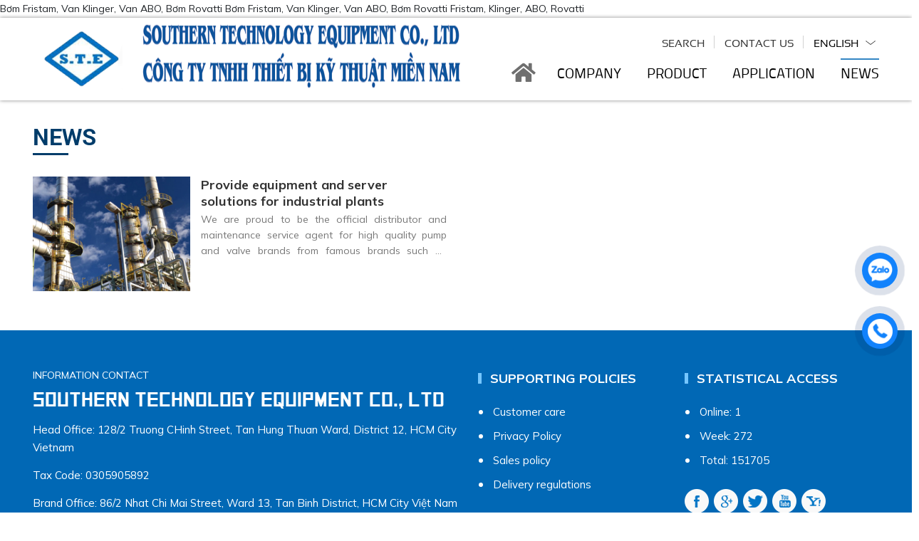

--- FILE ---
content_type: text/html; charset=UTF-8
request_url: http://stevietnam.com.vn/tin-tuc
body_size: 6770
content:
<!DOCTYPE html>
<html lang="vi|en">
<head>
    <!-- Basehref -->
<base href="http://stevietnam.com.vn/"/>

<!-- UTF-8 -->
<meta http-equiv="Content-Type" content="text/html; charset=utf-8" />

<!-- Title, Keywords, Description -->
<title>Tin tức title</title>
<meta name="keywords" content="Bơm Fristam, Van Klinger, Van ABO, Bơm Rovatti"/>
<meta name="description" content="Tin tức desc"/>

<!-- Robots -->
<meta name="robots" content="index,follow" />

<!-- Favicon -->
<link href="upload/photo/logo-ste-3595-3971.png" rel="shortcut icon" type="image/x-icon" />

<!-- Webmaster Tool -->
Bơm Fristam, Van Klinger, Van ABO, Bơm Rovatti

<!-- GEO -->
<meta name="geo.region" content="VN" />
<meta name="geo.placename" content="Hồ Chí Minh" />
<meta name="geo.position" content="10.823099;106.629664" />
<meta name="ICBM" content="10.823099, 106.629664" />

<!-- Author - Copyright -->
<meta name='revisit-after' content='1 days' />
<meta name="author" content="" />
<meta name="copyright" content=" - [long.nv@stevietnam.com.vn]" />

<!-- Facebook -->
<meta property="og:type" content="object" />
<meta property="og:site_name" content="" />
<meta property="og:title" content="Tin tức title" />
<meta property="og:description" content="Tin tức desc" />
<meta property="og:url" content="http://stevietnam.com.vn/tin-tuc" />
<meta property="og:image" content="" />
<meta property="og:image:alt" content="Tin tức title" />
<meta property="og:image:type" content="" />
<meta property="og:image:width" content="" />
<meta property="og:image:height" content="" />

<!-- Twitter -->
<meta name="twitter:card" content="summary_large_image" />
<meta name="twitter:site" content="long.nv@stevietnam.com.vn" />
<meta name="twitter:creator" content="" />
<meta property="og:url" content="http://stevietnam.com.vn/tin-tuc" />
<meta property="og:title" content="Tin tức title" />
<meta property="og:description" content="Tin tức desc" />
<meta property="og:image" content="" />

<!-- Canonical -->
<link rel="canonical" href="http://stevietnam.com.vn/tin-tuc" />

<!-- Chống đổi màu trên IOS -->
<meta name="format-detection" content="telephone=no">

<!-- Viewport -->
<meta name="viewport" content="width=device-width, initial-scale=1.0, user-scalable=no">    <!-- Css Files -->
<link rel="preconnect" href="https://fonts.gstatic.com">
<link href="https://fonts.googleapis.com/css2?family=Mulish:wght@400;500;700&display=swap" rel="stylesheet">
<link href="https://fonts.googleapis.com/css2?family=Aleo:wght@400;700&display=swap" rel="stylesheet">
<link href="./assets/css/animate.min.css?v=Gc8mdkQ1Et" rel="stylesheet">
<link href="./assets/bootstrap/bootstrap.css?v=xhqq64iiAf" rel="stylesheet">
<link href="./assets/fontawesome512/all.css?v=BJuPLJaDhw" rel="stylesheet">
<link href="./assets/mmenu/mmenu.css?v=OLki1O8Fgg" rel="stylesheet">
<link href="./assets/fancybox3/jquery.fancybox.css?v=YxluyDugOL" rel="stylesheet">
<link href="./assets/fancybox3/jquery.fancybox.style.css?v=RNWWP0UQh" rel="stylesheet">
<link href="./assets/login/login.css?v=xUFz9xakzf" rel="stylesheet">
<link href="./assets/css/cart.css?v=iYwQqCVAU0" rel="stylesheet">
<link href="./assets/photobox/photobox.css?v=hSMupVWs9T" rel="stylesheet">
<link href="./assets/simplyscroll/jquery.simplyscroll.css?v=nENIEF8Vl5" rel="stylesheet">
<link href="./assets/simplyscroll/jquery.simplyscroll-style.css?v=4nRW7oBzT" rel="stylesheet">
<link href="./assets/fotorama/fotorama.css?v=W0ZLaCrnr1" rel="stylesheet">
<link href="./assets/fotorama/fotorama-style.css?v=A6WH0U8o7A" rel="stylesheet">
<link href="./assets/magiczoomplus/magiczoomplus.css?v=EldZe9jfFW" rel="stylesheet">
<link href="./assets/magnificpopup/magnific-popup.css?v=tAAup46uqa" rel="stylesheet">
<link href="./assets/datetimepicker/jquery.datetimepicker.css?v=owZQoTvTZm" rel="stylesheet">
<link href="./assets/owlcarousel2/owl.carousel.css?v=lkIVMVE5b5" rel="stylesheet">
<link href="./assets/owlcarousel2/owl.theme.default.css?v=yZUPsfu2Lx" rel="stylesheet">
<link href="./assets/css/style.css?v=54gYCkiRWX" rel="stylesheet">

<!-- Background -->

<!-- Js Google Analytic -->
Bơm Fristam, Van Klinger, Van ABO, Bơm Rovatti
<!-- Js Head -->
Fristam, Klinger, ABO, Rovatti</head>
<body >
    <ul class="h-card hidden">
    <li class="h-fn fn"></li>
    <li class="h-org org"></li>
    <li class="h-tel tel">0903373921</li>
    <li><a class="u-url ul" href="http://stevietnam.com.vn/">http://stevietnam.com.vn/</a></li>
</ul>
<div id="banner">
	<div class="center d-flex align-items-center justify-content-between">
		<div class="banner-left d-flex align-items-center justify-content-between">
			<div class="logo d-flex align-items-center">
				<a href=""><img onerror="this.src='thumbs/136x116x2/assets/images/noimage.png';" src="thumbs/136x116x2/upload/photo/logo-ste-3595-6721.png"/></a>
			</div>
			<div class="banner">
				<a href=""><img onerror="this.src='thumbs/464x116x2/assets/images/noimage.png';" src="thumbs/464x116x2/upload/photo/ste-6924.png"/></a>
			</div>
		</div>
		<div class="banner-right d-flex flex-column align-items-end justify-content-between">
			<ul class="banner-ab d-flex align-items-center justify-content-end">
				<li class="searcho">
					<div class="search w-clear">
			            <input type="text" id="keyword" placeholder="Enter the keyword..." onkeypress="doEnter(event,'keyword');"/>
			            <p onclick="onSearch('keyword');"><i class="fas fa-search"></i></p>
			        </div>
					Search				</li>
				<li>
					<a class="transition home " href="lien-he" title="Contact us">Contact us</a>
				</li>
				<li class="language d-flex align-items-center justify-content-end">
					<div class="dropdown">
					  	<button class="dropdown-toggle" type="button" id="dropdownMenuButton" data-toggle="dropdown" aria-haspopup="true" aria-expanded="false">
					    	ENGLISH					  	</button>
					  	<div class="dropdown-menu" aria-labelledby="dropdownMenuButton">
						    <a class="dropdown-item" href="ngon-ngu/vi/">Vietnamese</a>
						    <a class="dropdown-item" href="ngon-ngu/en/">English</a>
					  	</div>
					</div>
				</li>
			</ul>
			<div id="menu">
				<ul class="d-flex align-items-center justify-content-start">
		            <li>
		                <a class="transition home " href="" title="Home"><i class="fas fa-home"></i></a>
		            </li>
		            <li class="line">
		                <a class="transition " href="cong-ty" title="Company">Company</a>
		                		                    <ul>
		                    			                    		<li>
		                    			<a class="transition" title="About us" href="cong-ty-tnhh-thiet-bi-ky-thuat-mien-nam-ste">
		                    				<h2>About us</h2>
		                    			</a>
		                    		</li>
		                    			                    		<li>
		                    			<a class="transition" title="HISTORY" href="lich-su-ste">
		                    				<h2>HISTORY</h2>
		                    			</a>
		                    		</li>
		                    			                    		<li>
		                    			<a class="transition" title="SERVICES" href="dich-vu">
		                    				<h2>SERVICES</h2>
		                    			</a>
		                    		</li>
		                    			                    		<li>
		                    			<a class="transition" title="CONTACT PERSONS" href="nguoi-lien-lac">
		                    				<h2>CONTACT PERSONS</h2>
		                    			</a>
		                    		</li>
		                    			                    		<li>
		                    			<a class="transition" title="INDUSTRIES" href="chemical-industry">
		                    				<h2>INDUSTRIES</h2>
		                    			</a>
		                    		</li>
		                    			                    		<li>
		                    			<a class="transition" title="EVENTS" href="su-kien">
		                    				<h2>EVENTS</h2>
		                    			</a>
		                    		</li>
		                    			                    		<li>
		                    			<a class="transition" title="SALES PARTNER" href="doi-tac-ban-hang">
		                    				<h2>SALES PARTNER</h2>
		                    			</a>
		                    		</li>
		                    			                    </ul>
		                		            </li>
		            <li class="line">
		                <a class="transition " href="san-pham" title="Product">Product</a>
		                		                    <ul>
		                        		                            <li>
		                                <a class="transition" title="Fristam Powder Mixer" href="may-tron-fristam"><h2>Fristam Powder Mixer</h2></a>
		                                		                                    <ul>
		                                        		                                            <li>
		                                                <a class="transition" title="Fristam Powder Mixer" href="may-tron"><h2>Fristam Powder Mixer</h2></a>
		                                                		                                            </li>
		                                        		                                    </ul>
		                                		                            </li>
		                        		                            <li>
		                                <a class="transition" title="Fristam Sanitary Centrifugal Pumps" href="bom-thuc-pham-cong-nghiep"><h2>Fristam Sanitary Centrifugal Pumps</h2></a>
		                                		                                    <ul>
		                                        		                                            <li>
		                                                <a class="transition" title="Fristam  Sanitary Centrifugal Pumps" href="bom-ly-tam"><h2>Fristam  Sanitary Centrifugal Pumps</h2></a>
		                                                		                                            </li>
		                                        		                                            <li>
		                                                <a class="transition" title="Fristam Double Screw Pump" href="double-screw-pump"><h2>Fristam Double Screw Pump</h2></a>
		                                                		                                            </li>
		                                        		                                            <li>
		                                                <a class="transition" title="ROTORY LOBE PUMP" href="rotory-lobe-pump"><h2>ROTORY LOBE PUMP</h2></a>
		                                                		                                            </li>
		                                        		                                    </ul>
		                                		                            </li>
		                        		                            <li>
		                                <a class="transition" title="Fristam Double Screw Pump" href="bom-truc-vit-doi-twin-screw-pump"><h2>Fristam Double Screw Pump</h2></a>
		                                		                                    <ul>
		                                        		                                            <li>
		                                                <a class="transition" title="" href="bom-fristam-truc-vit-doi-twin-screw-pump"><h2></h2></a>
		                                                		                                            </li>
		                                        		                                    </ul>
		                                		                            </li>
		                        		                            <li>
		                                <a class="transition" title="REDA Processing  Italy" href="reda-processing"><h2>REDA Processing  Italy</h2></a>
		                                		                                    <ul>
		                                        		                                            <li>
		                                                <a class="transition" title="REDA Milk Separtion" href="milk-separation"><h2>REDA Milk Separtion</h2></a>
		                                                		                                            </li>
		                                        		                                            <li>
		                                                <a class="transition" title="Milk Clarifiers  REDA" href="milk-clarifiers"><h2>Milk Clarifiers  REDA</h2></a>
		                                                		                                            </li>
		                                        		                                    </ul>
		                                		                            </li>
		                        		                            <li>
		                                <a class="transition" title="Industrial Pumps" href="industrial-pump"><h2>Industrial Pumps</h2></a>
		                                		                                    <ul>
		                                        		                                            <li>
		                                                <a class="transition" title="CHEMICAL PUMPS" href="chemical-pump"><h2>CHEMICAL PUMPS</h2></a>
		                                                		                                            </li>
		                                        		                                            <li>
		                                                <a class="transition" title="BƠM CẤP NƯỚC" href="water-pump"><h2>BƠM CẤP NƯỚC</h2></a>
		                                                		                                            </li>
		                                        		                                            <li>
		                                                <a class="transition" title="WASTE WATER PUMPS" href="waste-water-pump"><h2>WASTE WATER PUMPS</h2></a>
		                                                		                                            </li>
		                                        		                                            <li>
		                                                <a class="transition" title="API 610 PUMPS FOR OIL &amp; GAST" href="api-pump"><h2>API 610 PUMPS FOR OIL &amp; GAST</h2></a>
		                                                		                                            </li>
		                                        		                                    </ul>
		                                		                            </li>
		                        		                            <li>
		                                <a class="transition" title="Ameriflo Fire Fighting Pump with UL/FM &amp; NFPA20" href="afire-pump"><h2>Ameriflo Fire Fighting Pump with UL/FM &amp; NFPA20</h2></a>
		                                		                                    <ul>
		                                        		                                            <li>
		                                                <a class="transition" title="Ameriflo UL/FM Fire Fighting Pump" href="ulfm-fire-pump"><h2>Ameriflo UL/FM Fire Fighting Pump</h2></a>
		                                                		                                            </li>
		                                        		                                            <li>
		                                                <a class="transition" title="NFPA-20 DIESEL FIRE FIGHTING PUMPS" href="nfpa-20-fire-pump"><h2>NFPA-20 DIESEL FIRE FIGHTING PUMPS</h2></a>
		                                                		                                            </li>
		                                        		                                            <li>
		                                                <a class="transition" title="Vertical Turbine Fire Fighting Pump " href="fire-pump-ul-fm"><h2>Vertical Turbine Fire Fighting Pump </h2></a>
		                                                		                                            </li>
		                                        		                                    </ul>
		                                		                            </li>
		                        		                            <li>
		                                <a class="transition" title="klinger valve &amp; Klinger Gasket" href="klinger-valve-gasket"><h2>klinger valve &amp; Klinger Gasket</h2></a>
		                                		                            </li>
		                        		                    </ul>
		                		            </li>
		            <li class="line">
		                <a class="transition " href="ung-dung" title="Application">Application</a>
		            </li>
		            <li class="line">
		                <a class="transition active" href="tin-tuc" title="News">News</a>
		            </li>
		        </ul>
			</div>
		</div>
	</div>
</div><div id="menu-mobile">
    <div class="menu-bar-res">
        <a id="hamburger" href="#mmenu" title="Menu"><span></span></a>
        <div class="dropdown">
            <button class="dropdown-toggle" type="button" id="dropdownMenuButton" data-toggle="dropdown" aria-haspopup="true" aria-expanded="false">
                ENGLISH            </button>
            <div class="dropdown-menu dropdown-menu-right" aria-labelledby="dropdownMenuButton">
                <a class="dropdown-item" href="ngon-ngu/vi/">Vietnamese</a>
                <a class="dropdown-item" href="ngon-ngu/en/">English</a>
            </div>
        </div>
    </div>
    <nav id="mmenu">
        <ul>
            <div class="search_mobi">
                <input type="text" id="keyword2" placeholder="Enter the keyword..." onkeypress="doEnter(event,'keyword2');" value="">
                <i class="fa fa-search" aria-hidden="true" onclick="onSearch('keyword2');"></i>
            </div>
            <li>
                <a class="transition " href="" title="Home">Home</a>
            </li>
            <li>
                <a class="transition " href="cong-ty" title="Company">Company</a>
            </li>
            <li>
                <a class="transition " href="san-pham" title="Product">Product</a>
                                    <ul>
                                                    <li>
                                <a class="transition" title="Fristam Powder Mixer" href="may-tron-fristam"><h2>Fristam Powder Mixer</h2></a>
                                                                    <ul>
                                                                                    <li>
                                                <a class="transition" title="Fristam Powder Mixer" href="may-tron"><h2>Fristam Powder Mixer</h2></a>
                                                                                            </li>
                                                                            </ul>
                                                            </li>
                                                    <li>
                                <a class="transition" title="Fristam Sanitary Centrifugal Pumps" href="bom-thuc-pham-cong-nghiep"><h2>Fristam Sanitary Centrifugal Pumps</h2></a>
                                                                    <ul>
                                                                                    <li>
                                                <a class="transition" title="Fristam  Sanitary Centrifugal Pumps" href="bom-ly-tam"><h2>Fristam  Sanitary Centrifugal Pumps</h2></a>
                                                                                            </li>
                                                                                    <li>
                                                <a class="transition" title="Fristam Double Screw Pump" href="double-screw-pump"><h2>Fristam Double Screw Pump</h2></a>
                                                                                            </li>
                                                                                    <li>
                                                <a class="transition" title="ROTORY LOBE PUMP" href="rotory-lobe-pump"><h2>ROTORY LOBE PUMP</h2></a>
                                                                                            </li>
                                                                            </ul>
                                                            </li>
                                                    <li>
                                <a class="transition" title="Fristam Double Screw Pump" href="bom-truc-vit-doi-twin-screw-pump"><h2>Fristam Double Screw Pump</h2></a>
                                                                    <ul>
                                                                                    <li>
                                                <a class="transition" title="" href="bom-fristam-truc-vit-doi-twin-screw-pump"><h2></h2></a>
                                                                                            </li>
                                                                            </ul>
                                                            </li>
                                                    <li>
                                <a class="transition" title="REDA Processing  Italy" href="reda-processing"><h2>REDA Processing  Italy</h2></a>
                                                                    <ul>
                                                                                    <li>
                                                <a class="transition" title="REDA Milk Separtion" href="milk-separation"><h2>REDA Milk Separtion</h2></a>
                                                                                            </li>
                                                                                    <li>
                                                <a class="transition" title="Milk Clarifiers  REDA" href="milk-clarifiers"><h2>Milk Clarifiers  REDA</h2></a>
                                                                                            </li>
                                                                            </ul>
                                                            </li>
                                                    <li>
                                <a class="transition" title="Industrial Pumps" href="industrial-pump"><h2>Industrial Pumps</h2></a>
                                                                    <ul>
                                                                                    <li>
                                                <a class="transition" title="CHEMICAL PUMPS" href="chemical-pump"><h2>CHEMICAL PUMPS</h2></a>
                                                                                            </li>
                                                                                    <li>
                                                <a class="transition" title="BƠM CẤP NƯỚC" href="water-pump"><h2>BƠM CẤP NƯỚC</h2></a>
                                                                                            </li>
                                                                                    <li>
                                                <a class="transition" title="WASTE WATER PUMPS" href="waste-water-pump"><h2>WASTE WATER PUMPS</h2></a>
                                                                                            </li>
                                                                                    <li>
                                                <a class="transition" title="API 610 PUMPS FOR OIL &amp; GAST" href="api-pump"><h2>API 610 PUMPS FOR OIL &amp; GAST</h2></a>
                                                                                            </li>
                                                                            </ul>
                                                            </li>
                                                    <li>
                                <a class="transition" title="Ameriflo Fire Fighting Pump with UL/FM &amp; NFPA20" href="afire-pump"><h2>Ameriflo Fire Fighting Pump with UL/FM &amp; NFPA20</h2></a>
                                                                    <ul>
                                                                                    <li>
                                                <a class="transition" title="Ameriflo UL/FM Fire Fighting Pump" href="ulfm-fire-pump"><h2>Ameriflo UL/FM Fire Fighting Pump</h2></a>
                                                                                            </li>
                                                                                    <li>
                                                <a class="transition" title="NFPA-20 DIESEL FIRE FIGHTING PUMPS" href="nfpa-20-fire-pump"><h2>NFPA-20 DIESEL FIRE FIGHTING PUMPS</h2></a>
                                                                                            </li>
                                                                                    <li>
                                                <a class="transition" title="Vertical Turbine Fire Fighting Pump " href="fire-pump-ul-fm"><h2>Vertical Turbine Fire Fighting Pump </h2></a>
                                                                                            </li>
                                                                            </ul>
                                                            </li>
                                                    <li>
                                <a class="transition" title="klinger valve &amp; Klinger Gasket" href="klinger-valve-gasket"><h2>klinger valve &amp; Klinger Gasket</h2></a>
                                                            </li>
                                            </ul>
                            </li>
            <li>
                <a class="transition " href="ung-dung" title="Application">Application</a>
            </li>
            <li>
                <a class="transition active" href="tin-tuc" title="News">News</a>
            </li>
            <li>
                <a class="transition " href="lien-he" title="Contact us">Contact us</a>
            </li>
        </ul>
    </nav>
</div>            <div id="container" class="center w-clear">
            <div class="title-main">
    <h1>News</h1>
    <p></p>
</div>
<div class="w-clear">
                        <div class="box-news w-clear">
                <div class="pic-news">
                    <a class="text-decoration-none scale-img" href="ten-tin-tuc-1" title="Provide equipment and server solutions for industrial plants ">
                        <img onerror="this.src='thumbs/480x350x2/assets/images/noimage.png';" src="thumbs/480x350x1/upload/news/thietbistevietnam2931520w02-8797.png" alt="Provide equipment and server solutions for industrial plants ">
                    </a>
                </div>
                <h3 class="name-news">
                    <a class="text-decoration-none text-split text-split-2" href="ten-tin-tuc-1" title="Provide equipment and server solutions for industrial plants ">
                        Provide equipment and server solutions for industrial plants                     </a>
                </h3>
                <div class="time-news">Date Submitted: 10/04/2020 07:53 AM</div>
                <p class="desc-news text-split">We are proud to be the official distributor and maintenance service agent for high quality pump and valve brands from famous brands such as Fristam-Germany, Truflu-USA, Rovatti-Italy, Klinger Fluid Control. - Austria, Klinger -Australia and Kempchen-Germany in Vietnam, Laos and Cambodia market. </p>
            </div>
                <div class="clear"></div>
    <div class="pagination-home"></div>
</div>        </div>
        <div id="footer">
    <div class="footer-top">
        <div class="center d-flex flex-wrap align-items-start justify-content-between">
            <div class="footer-1">
                <div class="footer-title">Information Contact</div>
                <div class="footer-company">SOUTHERN TECHNOLOGY EQUIPMENT CO., LTD</div>
                <div class="footer-content"><p>Head Office: 128/2 Truong CHinh Street, Tan Hung Thuan Ward, District 12, HCM City Vietnam</p>

<p>Tax Code: 0305905892</p>

<p>Brand Office: 86/2 Nhat Chi Mai Street, Ward 13, Tan Binh District, HCM City Việt Nam</p>

<p>Hotline: 0903 373 921          Mr. Long</p>

<p>Email : long.nv@stevietnam.com.vn</p>

<p>Website : http://www.stevietnam.com.vn</p>
</div>
            </div>
            <div class="footer-2">
                                    <div class="footer-tit">Supporting policies</div>
                    <ul class="footer-list">
                                                    <li><a class="text-decoration-none" href="cham-soc-khach-hang" title="Customer care">Customer care</a></li>
                                                    <li><a class="text-decoration-none" href="chinh-sach-bao-mat" title=" Privacy Policy"> Privacy Policy</a></li>
                                                    <li><a class="text-decoration-none" href="chinh-sach-cong-ty" title=" Sales policy"> Sales policy</a></li>
                                                    <li><a class="text-decoration-none" href="giao-hang-tan-noi" title="Delivery regulations">Delivery regulations</a></li>
                                            </ul>
                            </div>
            <div class="footer-3">
                <div class="footer-tit">Statistical access</div>
                <ul class="footer-list">
                    <li>Online: 1</li>
                    <li>Week: 272</li>
                    <li>Total: 151705</li>
                </ul>
                                    <ul class="mxh footer-mxh">
                                                    <li>
                                <a href="" target="_blank">
                                    <img onerror="this.src='thumbs/34x34x2/assets/images/noimage.png';" src="thumbs/34x34x1/upload/photo/thietbistevietnam2931520w03-6852.png" alt="Facebook">
                                </a>
                            </li>
                                                    <li>
                                <a href="" target="_blank">
                                    <img onerror="this.src='thumbs/34x34x2/assets/images/noimage.png';" src="thumbs/34x34x1/upload/photo/thietbistevietnam2931520w05-8366.png" alt="Google">
                                </a>
                            </li>
                                                    <li>
                                <a href="" target="_blank">
                                    <img onerror="this.src='thumbs/34x34x2/assets/images/noimage.png';" src="thumbs/34x34x1/upload/photo/thietbistevietnam2931520w07-3947.png" alt="Twitter">
                                </a>
                            </li>
                                                    <li>
                                <a href="" target="_blank">
                                    <img onerror="this.src='thumbs/34x34x2/assets/images/noimage.png';" src="thumbs/34x34x1/upload/photo/thietbistevietnam2931520w09-6772.png" alt="Youtube">
                                </a>
                            </li>
                                                    <li>
                                <a href="" target="_blank">
                                    <img onerror="this.src='thumbs/34x34x2/assets/images/noimage.png';" src="thumbs/34x34x1/upload/photo/thietbistevietnam2931520w11-2215.png" alt="Yahoo">
                                </a>
                            </li>
                                            </ul>
                            </div>
        </div>
    </div>
    <div class="footer-bottom">
        <div class="center d-flex flex-wrap align-items-center justify-content-center">
            <p class="copyright"> Copyright © 2020 THIET BI KY THUAT MIEN NAM. All rights reserved.</p>
        </div>
    </div>
</div><a class="btn-zalo btn-frame text-decoration-none" target="_blank" href="https://zalo.me/0903373921">
    <div class="animated infinite zoomIn kenit-alo-circle"></div>
    <div class="animated infinite pulse kenit-alo-circle-fill"></div>
    <i><img src="assets/images/zl.png" alt="Zalo"></i>
</a>
<a class="btn-phone btn-frame text-decoration-none" href="tel:0903373921">
    <div class="animated infinite zoomIn kenit-alo-circle"></div>
    <div class="animated infinite pulse kenit-alo-circle-fill"></div>
    <i><img src="assets/images/hl.png" alt="Hotline"></i>
</a>
<div id="messages-facebook"></div>

<div class="fix-toolbar">
    <ul>
        <li>
            <a id="goidien" href="tel:0903373921" title="title">
                <img src="assets/images/fp-phone.png" alt="images"><br>
                <span>Gọi điện</span>
            </a>
        </li>
        <li>
            <a id="sms" href="sms:0903373921" title="title">
                <img src="assets/images/fp-sms.png" alt="images"><br>
                <span>Nhắn tin</span>
            </a>
        </li>
        <li>
            <a target="_blank" href="https://www.google.com/maps/dir/?api=1&origin=&destination=128/2 Truong Chinh Street, Tan Hung Thuan Ward, District 12, HCM City Vietnam" title="Map">
                <img src="assets/images/fp-chiduong.png" alt="images"><br>
                <span>Chỉ Đường</span>
            </a>
        </li>
        <li>
            <a id="chatzalo" href="https://zalo.me/0903373921" title="title">
                <img src="assets/images/fp-zalo.png" alt="images"><br>
                <span>Chat zalo</span>
            </a>
        </li>
        <li>
            <a target="_blank" id="chatfb" href="https://www.facebook.com/thietbikythuatmienam/" title="title">
                <img src="assets/images/fp-mess.png" alt="images"><br>
                <span>Chat facebook</span>
            </a>
        </li>
    </ul>
</div>

<!-- Modal notify -->
<div class="modal modal-custom fade" id="popup-notify" tabindex="-1" role="dialog" aria-labelledby="popup-notify-label" aria-hidden="true">
	<div class="modal-dialog modal-dialog-top modal-md" role="document">
		<div class="modal-content">
			<div class="modal-header">
				<h6 class="modal-title" id="popup-notify-label">Notify</h6>
				<button type="button" class="close" data-dismiss="modal" aria-label="Close">
					<span aria-hidden="true">&times;</span>
				</button>
			</div>
			<div class="modal-body"></div>
			<div class="modal-footer justify-content-center">
				<button type="button" class="btn btn-danger" data-dismiss="modal">Exit</button>
			</div>
		</div>
	</div>
</div>

<!-- Modal cart -->
<div class="modal fade" id="popup-cart" tabindex="-1" role="dialog" aria-labelledby="popup-cart-label" aria-hidden="true">
	<div class="modal-dialog modal-dialog-top modal-lg" role="document">
		<div class="modal-content">
			<div class="modal-header">
				<h6 class="modal-title" id="popup-cart-label">Your cart</h6>
				<button type="button" class="close" data-dismiss="modal" aria-label="Close">
					<span aria-hidden="true">&times;</span>
				</button>
			</div>
			<div class="modal-body"></div>
		</div>
	</div>
</div>
<!-- Js Config -->
<script type="text/javascript">
    var NN_FRAMEWORK = NN_FRAMEWORK || {};
    var CONFIG_BASE = 'http://stevietnam.com.vn/';
    var WEBSITE_NAME = '';
    var TIMENOW = '28/01/2026';
    var SHIP_CART = false;
    var GOTOP = 'assets/images/top.png';
    var LANG = {
        'no_keywords': 'No search keywords entered',
        'delete_product_from_cart': 'Do you want to remove this product from your shopping cart?',
        'no_products_in_cart': 'No products in your shopping cart !',
        'wards': 'Wards',
        'back_to_home': 'Back to homepage',
    };
</script>

<!-- Js Files -->
<script type="text/javascript" src="./assets/js/jquery.min.js?v=RZmPKjugkw"></script>
<script type="text/javascript" src="./assets/bootstrap/bootstrap.js?v=G7Z499YNZy"></script>
<script type="text/javascript" src="./assets/js/wow.min.js?v=8VYvTGfOcY"></script>
<script type="text/javascript" src="./assets/mmenu/mmenu.js?v=9koUJhCKg6"></script>
<script type="text/javascript" src="./assets/simplyscroll/jquery.simplyscroll.js?v=F9eOIlpiSb"></script>
<script type="text/javascript" src="./assets/fotorama/fotorama.js?v=kM1owZr1gX"></script>
<script type="text/javascript" src="./assets/owlcarousel2/owl.carousel.js?v=xkFCrRKHs"></script>
<script type="text/javascript" src="./assets/magiczoomplus/magiczoomplus.js?v=6ioITDiSiu"></script>
<script type="text/javascript" src="./assets/magnificpopup/jquery.magnific-popup.js?v=HY6YWF7clb"></script>
<script type="text/javascript" src="./assets/fancybox3/jquery.fancybox.js?v=AfT2yD1Rf7"></script>
<script type="text/javascript" src="./assets/photobox/photobox.js?v=QZBmq6yK6"></script>
<script type="text/javascript" src="./assets/datetimepicker/php-date-formatter.min.js?v=VSHCxCc70I"></script>
<script type="text/javascript" src="./assets/datetimepicker/jquery.mousewheel.js?v=BDGcFwLlqP"></script>
<script type="text/javascript" src="./assets/datetimepicker/jquery.datetimepicker.js?v=9uRXXDnq"></script>
<script type="text/javascript" src="./assets/toc/toc.js?v=26s0tfwnGU"></script>
<script type="text/javascript" src="./assets/js/functions.js?v=gs0IF4sc2l"></script>
<script type="text/javascript" src="./assets/js/apps.js?v=hXJ2Fc6Omb"></script>

    <!-- Js Google Recaptcha V3 -->
    <script src="https://www.google.com/recaptcha/api.js?render=6LcwjBgaAAAAAG9VNQgzd5Attg0w02VzwgXPI4VT"></script>
    <script type="text/javascript">
        grecaptcha.ready(function () {
            grecaptcha.execute('6LcwjBgaAAAAAG9VNQgzd5Attg0w02VzwgXPI4VT', { action: 'Newsletter' }).then(function (token) {
                var recaptchaResponseNewsletter = document.getElementById('recaptchaResponseNewsletter');
                recaptchaResponseNewsletter.value = token;
            });
                    });
    </script>


<!-- Js Structdata -->
    <!-- General -->
    <script type="application/ld+json">
        {
            "@context" : "https://schema.org",
            "@type" : "Organization",
            "name" : "",
            "url" : "http://stevietnam.com.vn/",
            "sameAs" :
            [
                            ],
            "address":
            {
                "@type": "PostalAddress",
                "streetAddress": "128/2 Truong Chinh Street, Tan Hung Thuan Ward, District 12, HCM City Vietnam",
                "addressRegion": "Ho Chi Minh",
                "postalCode": "70000",
                "addressCountry": "vi"
            }
        }
    </script>

<!-- Js Addons -->
<div id="script-main"></div><script type="text/javascript">$(function(){var a=!1;$(window).scroll(function(){$(window).scrollTop()>10 && !a&&($("#messages-facebook").load("ajax/ajax_addons.php?type=messages-facebook"),a=!0)})});</script><script type="text/javascript">$(function(){var a=!1;$(window).scroll(function(){$(window).scrollTop()>0.5 && !a&&($("#script-main").load("ajax/ajax_addons.php?type=script-main"),a=!0)})});</script>
<!-- Js Body -->
Fristam, Klinger, ABO, Rovatti    </body>
</html>

--- FILE ---
content_type: text/html; charset=utf-8
request_url: https://www.google.com/recaptcha/api2/anchor?ar=1&k=6LcwjBgaAAAAAG9VNQgzd5Attg0w02VzwgXPI4VT&co=aHR0cDovL3N0ZXZpZXRuYW0uY29tLnZuOjgw&hl=en&v=N67nZn4AqZkNcbeMu4prBgzg&size=invisible&anchor-ms=20000&execute-ms=30000&cb=lnhqwiqg0bcl
body_size: 48540
content:
<!DOCTYPE HTML><html dir="ltr" lang="en"><head><meta http-equiv="Content-Type" content="text/html; charset=UTF-8">
<meta http-equiv="X-UA-Compatible" content="IE=edge">
<title>reCAPTCHA</title>
<style type="text/css">
/* cyrillic-ext */
@font-face {
  font-family: 'Roboto';
  font-style: normal;
  font-weight: 400;
  font-stretch: 100%;
  src: url(//fonts.gstatic.com/s/roboto/v48/KFO7CnqEu92Fr1ME7kSn66aGLdTylUAMa3GUBHMdazTgWw.woff2) format('woff2');
  unicode-range: U+0460-052F, U+1C80-1C8A, U+20B4, U+2DE0-2DFF, U+A640-A69F, U+FE2E-FE2F;
}
/* cyrillic */
@font-face {
  font-family: 'Roboto';
  font-style: normal;
  font-weight: 400;
  font-stretch: 100%;
  src: url(//fonts.gstatic.com/s/roboto/v48/KFO7CnqEu92Fr1ME7kSn66aGLdTylUAMa3iUBHMdazTgWw.woff2) format('woff2');
  unicode-range: U+0301, U+0400-045F, U+0490-0491, U+04B0-04B1, U+2116;
}
/* greek-ext */
@font-face {
  font-family: 'Roboto';
  font-style: normal;
  font-weight: 400;
  font-stretch: 100%;
  src: url(//fonts.gstatic.com/s/roboto/v48/KFO7CnqEu92Fr1ME7kSn66aGLdTylUAMa3CUBHMdazTgWw.woff2) format('woff2');
  unicode-range: U+1F00-1FFF;
}
/* greek */
@font-face {
  font-family: 'Roboto';
  font-style: normal;
  font-weight: 400;
  font-stretch: 100%;
  src: url(//fonts.gstatic.com/s/roboto/v48/KFO7CnqEu92Fr1ME7kSn66aGLdTylUAMa3-UBHMdazTgWw.woff2) format('woff2');
  unicode-range: U+0370-0377, U+037A-037F, U+0384-038A, U+038C, U+038E-03A1, U+03A3-03FF;
}
/* math */
@font-face {
  font-family: 'Roboto';
  font-style: normal;
  font-weight: 400;
  font-stretch: 100%;
  src: url(//fonts.gstatic.com/s/roboto/v48/KFO7CnqEu92Fr1ME7kSn66aGLdTylUAMawCUBHMdazTgWw.woff2) format('woff2');
  unicode-range: U+0302-0303, U+0305, U+0307-0308, U+0310, U+0312, U+0315, U+031A, U+0326-0327, U+032C, U+032F-0330, U+0332-0333, U+0338, U+033A, U+0346, U+034D, U+0391-03A1, U+03A3-03A9, U+03B1-03C9, U+03D1, U+03D5-03D6, U+03F0-03F1, U+03F4-03F5, U+2016-2017, U+2034-2038, U+203C, U+2040, U+2043, U+2047, U+2050, U+2057, U+205F, U+2070-2071, U+2074-208E, U+2090-209C, U+20D0-20DC, U+20E1, U+20E5-20EF, U+2100-2112, U+2114-2115, U+2117-2121, U+2123-214F, U+2190, U+2192, U+2194-21AE, U+21B0-21E5, U+21F1-21F2, U+21F4-2211, U+2213-2214, U+2216-22FF, U+2308-230B, U+2310, U+2319, U+231C-2321, U+2336-237A, U+237C, U+2395, U+239B-23B7, U+23D0, U+23DC-23E1, U+2474-2475, U+25AF, U+25B3, U+25B7, U+25BD, U+25C1, U+25CA, U+25CC, U+25FB, U+266D-266F, U+27C0-27FF, U+2900-2AFF, U+2B0E-2B11, U+2B30-2B4C, U+2BFE, U+3030, U+FF5B, U+FF5D, U+1D400-1D7FF, U+1EE00-1EEFF;
}
/* symbols */
@font-face {
  font-family: 'Roboto';
  font-style: normal;
  font-weight: 400;
  font-stretch: 100%;
  src: url(//fonts.gstatic.com/s/roboto/v48/KFO7CnqEu92Fr1ME7kSn66aGLdTylUAMaxKUBHMdazTgWw.woff2) format('woff2');
  unicode-range: U+0001-000C, U+000E-001F, U+007F-009F, U+20DD-20E0, U+20E2-20E4, U+2150-218F, U+2190, U+2192, U+2194-2199, U+21AF, U+21E6-21F0, U+21F3, U+2218-2219, U+2299, U+22C4-22C6, U+2300-243F, U+2440-244A, U+2460-24FF, U+25A0-27BF, U+2800-28FF, U+2921-2922, U+2981, U+29BF, U+29EB, U+2B00-2BFF, U+4DC0-4DFF, U+FFF9-FFFB, U+10140-1018E, U+10190-1019C, U+101A0, U+101D0-101FD, U+102E0-102FB, U+10E60-10E7E, U+1D2C0-1D2D3, U+1D2E0-1D37F, U+1F000-1F0FF, U+1F100-1F1AD, U+1F1E6-1F1FF, U+1F30D-1F30F, U+1F315, U+1F31C, U+1F31E, U+1F320-1F32C, U+1F336, U+1F378, U+1F37D, U+1F382, U+1F393-1F39F, U+1F3A7-1F3A8, U+1F3AC-1F3AF, U+1F3C2, U+1F3C4-1F3C6, U+1F3CA-1F3CE, U+1F3D4-1F3E0, U+1F3ED, U+1F3F1-1F3F3, U+1F3F5-1F3F7, U+1F408, U+1F415, U+1F41F, U+1F426, U+1F43F, U+1F441-1F442, U+1F444, U+1F446-1F449, U+1F44C-1F44E, U+1F453, U+1F46A, U+1F47D, U+1F4A3, U+1F4B0, U+1F4B3, U+1F4B9, U+1F4BB, U+1F4BF, U+1F4C8-1F4CB, U+1F4D6, U+1F4DA, U+1F4DF, U+1F4E3-1F4E6, U+1F4EA-1F4ED, U+1F4F7, U+1F4F9-1F4FB, U+1F4FD-1F4FE, U+1F503, U+1F507-1F50B, U+1F50D, U+1F512-1F513, U+1F53E-1F54A, U+1F54F-1F5FA, U+1F610, U+1F650-1F67F, U+1F687, U+1F68D, U+1F691, U+1F694, U+1F698, U+1F6AD, U+1F6B2, U+1F6B9-1F6BA, U+1F6BC, U+1F6C6-1F6CF, U+1F6D3-1F6D7, U+1F6E0-1F6EA, U+1F6F0-1F6F3, U+1F6F7-1F6FC, U+1F700-1F7FF, U+1F800-1F80B, U+1F810-1F847, U+1F850-1F859, U+1F860-1F887, U+1F890-1F8AD, U+1F8B0-1F8BB, U+1F8C0-1F8C1, U+1F900-1F90B, U+1F93B, U+1F946, U+1F984, U+1F996, U+1F9E9, U+1FA00-1FA6F, U+1FA70-1FA7C, U+1FA80-1FA89, U+1FA8F-1FAC6, U+1FACE-1FADC, U+1FADF-1FAE9, U+1FAF0-1FAF8, U+1FB00-1FBFF;
}
/* vietnamese */
@font-face {
  font-family: 'Roboto';
  font-style: normal;
  font-weight: 400;
  font-stretch: 100%;
  src: url(//fonts.gstatic.com/s/roboto/v48/KFO7CnqEu92Fr1ME7kSn66aGLdTylUAMa3OUBHMdazTgWw.woff2) format('woff2');
  unicode-range: U+0102-0103, U+0110-0111, U+0128-0129, U+0168-0169, U+01A0-01A1, U+01AF-01B0, U+0300-0301, U+0303-0304, U+0308-0309, U+0323, U+0329, U+1EA0-1EF9, U+20AB;
}
/* latin-ext */
@font-face {
  font-family: 'Roboto';
  font-style: normal;
  font-weight: 400;
  font-stretch: 100%;
  src: url(//fonts.gstatic.com/s/roboto/v48/KFO7CnqEu92Fr1ME7kSn66aGLdTylUAMa3KUBHMdazTgWw.woff2) format('woff2');
  unicode-range: U+0100-02BA, U+02BD-02C5, U+02C7-02CC, U+02CE-02D7, U+02DD-02FF, U+0304, U+0308, U+0329, U+1D00-1DBF, U+1E00-1E9F, U+1EF2-1EFF, U+2020, U+20A0-20AB, U+20AD-20C0, U+2113, U+2C60-2C7F, U+A720-A7FF;
}
/* latin */
@font-face {
  font-family: 'Roboto';
  font-style: normal;
  font-weight: 400;
  font-stretch: 100%;
  src: url(//fonts.gstatic.com/s/roboto/v48/KFO7CnqEu92Fr1ME7kSn66aGLdTylUAMa3yUBHMdazQ.woff2) format('woff2');
  unicode-range: U+0000-00FF, U+0131, U+0152-0153, U+02BB-02BC, U+02C6, U+02DA, U+02DC, U+0304, U+0308, U+0329, U+2000-206F, U+20AC, U+2122, U+2191, U+2193, U+2212, U+2215, U+FEFF, U+FFFD;
}
/* cyrillic-ext */
@font-face {
  font-family: 'Roboto';
  font-style: normal;
  font-weight: 500;
  font-stretch: 100%;
  src: url(//fonts.gstatic.com/s/roboto/v48/KFO7CnqEu92Fr1ME7kSn66aGLdTylUAMa3GUBHMdazTgWw.woff2) format('woff2');
  unicode-range: U+0460-052F, U+1C80-1C8A, U+20B4, U+2DE0-2DFF, U+A640-A69F, U+FE2E-FE2F;
}
/* cyrillic */
@font-face {
  font-family: 'Roboto';
  font-style: normal;
  font-weight: 500;
  font-stretch: 100%;
  src: url(//fonts.gstatic.com/s/roboto/v48/KFO7CnqEu92Fr1ME7kSn66aGLdTylUAMa3iUBHMdazTgWw.woff2) format('woff2');
  unicode-range: U+0301, U+0400-045F, U+0490-0491, U+04B0-04B1, U+2116;
}
/* greek-ext */
@font-face {
  font-family: 'Roboto';
  font-style: normal;
  font-weight: 500;
  font-stretch: 100%;
  src: url(//fonts.gstatic.com/s/roboto/v48/KFO7CnqEu92Fr1ME7kSn66aGLdTylUAMa3CUBHMdazTgWw.woff2) format('woff2');
  unicode-range: U+1F00-1FFF;
}
/* greek */
@font-face {
  font-family: 'Roboto';
  font-style: normal;
  font-weight: 500;
  font-stretch: 100%;
  src: url(//fonts.gstatic.com/s/roboto/v48/KFO7CnqEu92Fr1ME7kSn66aGLdTylUAMa3-UBHMdazTgWw.woff2) format('woff2');
  unicode-range: U+0370-0377, U+037A-037F, U+0384-038A, U+038C, U+038E-03A1, U+03A3-03FF;
}
/* math */
@font-face {
  font-family: 'Roboto';
  font-style: normal;
  font-weight: 500;
  font-stretch: 100%;
  src: url(//fonts.gstatic.com/s/roboto/v48/KFO7CnqEu92Fr1ME7kSn66aGLdTylUAMawCUBHMdazTgWw.woff2) format('woff2');
  unicode-range: U+0302-0303, U+0305, U+0307-0308, U+0310, U+0312, U+0315, U+031A, U+0326-0327, U+032C, U+032F-0330, U+0332-0333, U+0338, U+033A, U+0346, U+034D, U+0391-03A1, U+03A3-03A9, U+03B1-03C9, U+03D1, U+03D5-03D6, U+03F0-03F1, U+03F4-03F5, U+2016-2017, U+2034-2038, U+203C, U+2040, U+2043, U+2047, U+2050, U+2057, U+205F, U+2070-2071, U+2074-208E, U+2090-209C, U+20D0-20DC, U+20E1, U+20E5-20EF, U+2100-2112, U+2114-2115, U+2117-2121, U+2123-214F, U+2190, U+2192, U+2194-21AE, U+21B0-21E5, U+21F1-21F2, U+21F4-2211, U+2213-2214, U+2216-22FF, U+2308-230B, U+2310, U+2319, U+231C-2321, U+2336-237A, U+237C, U+2395, U+239B-23B7, U+23D0, U+23DC-23E1, U+2474-2475, U+25AF, U+25B3, U+25B7, U+25BD, U+25C1, U+25CA, U+25CC, U+25FB, U+266D-266F, U+27C0-27FF, U+2900-2AFF, U+2B0E-2B11, U+2B30-2B4C, U+2BFE, U+3030, U+FF5B, U+FF5D, U+1D400-1D7FF, U+1EE00-1EEFF;
}
/* symbols */
@font-face {
  font-family: 'Roboto';
  font-style: normal;
  font-weight: 500;
  font-stretch: 100%;
  src: url(//fonts.gstatic.com/s/roboto/v48/KFO7CnqEu92Fr1ME7kSn66aGLdTylUAMaxKUBHMdazTgWw.woff2) format('woff2');
  unicode-range: U+0001-000C, U+000E-001F, U+007F-009F, U+20DD-20E0, U+20E2-20E4, U+2150-218F, U+2190, U+2192, U+2194-2199, U+21AF, U+21E6-21F0, U+21F3, U+2218-2219, U+2299, U+22C4-22C6, U+2300-243F, U+2440-244A, U+2460-24FF, U+25A0-27BF, U+2800-28FF, U+2921-2922, U+2981, U+29BF, U+29EB, U+2B00-2BFF, U+4DC0-4DFF, U+FFF9-FFFB, U+10140-1018E, U+10190-1019C, U+101A0, U+101D0-101FD, U+102E0-102FB, U+10E60-10E7E, U+1D2C0-1D2D3, U+1D2E0-1D37F, U+1F000-1F0FF, U+1F100-1F1AD, U+1F1E6-1F1FF, U+1F30D-1F30F, U+1F315, U+1F31C, U+1F31E, U+1F320-1F32C, U+1F336, U+1F378, U+1F37D, U+1F382, U+1F393-1F39F, U+1F3A7-1F3A8, U+1F3AC-1F3AF, U+1F3C2, U+1F3C4-1F3C6, U+1F3CA-1F3CE, U+1F3D4-1F3E0, U+1F3ED, U+1F3F1-1F3F3, U+1F3F5-1F3F7, U+1F408, U+1F415, U+1F41F, U+1F426, U+1F43F, U+1F441-1F442, U+1F444, U+1F446-1F449, U+1F44C-1F44E, U+1F453, U+1F46A, U+1F47D, U+1F4A3, U+1F4B0, U+1F4B3, U+1F4B9, U+1F4BB, U+1F4BF, U+1F4C8-1F4CB, U+1F4D6, U+1F4DA, U+1F4DF, U+1F4E3-1F4E6, U+1F4EA-1F4ED, U+1F4F7, U+1F4F9-1F4FB, U+1F4FD-1F4FE, U+1F503, U+1F507-1F50B, U+1F50D, U+1F512-1F513, U+1F53E-1F54A, U+1F54F-1F5FA, U+1F610, U+1F650-1F67F, U+1F687, U+1F68D, U+1F691, U+1F694, U+1F698, U+1F6AD, U+1F6B2, U+1F6B9-1F6BA, U+1F6BC, U+1F6C6-1F6CF, U+1F6D3-1F6D7, U+1F6E0-1F6EA, U+1F6F0-1F6F3, U+1F6F7-1F6FC, U+1F700-1F7FF, U+1F800-1F80B, U+1F810-1F847, U+1F850-1F859, U+1F860-1F887, U+1F890-1F8AD, U+1F8B0-1F8BB, U+1F8C0-1F8C1, U+1F900-1F90B, U+1F93B, U+1F946, U+1F984, U+1F996, U+1F9E9, U+1FA00-1FA6F, U+1FA70-1FA7C, U+1FA80-1FA89, U+1FA8F-1FAC6, U+1FACE-1FADC, U+1FADF-1FAE9, U+1FAF0-1FAF8, U+1FB00-1FBFF;
}
/* vietnamese */
@font-face {
  font-family: 'Roboto';
  font-style: normal;
  font-weight: 500;
  font-stretch: 100%;
  src: url(//fonts.gstatic.com/s/roboto/v48/KFO7CnqEu92Fr1ME7kSn66aGLdTylUAMa3OUBHMdazTgWw.woff2) format('woff2');
  unicode-range: U+0102-0103, U+0110-0111, U+0128-0129, U+0168-0169, U+01A0-01A1, U+01AF-01B0, U+0300-0301, U+0303-0304, U+0308-0309, U+0323, U+0329, U+1EA0-1EF9, U+20AB;
}
/* latin-ext */
@font-face {
  font-family: 'Roboto';
  font-style: normal;
  font-weight: 500;
  font-stretch: 100%;
  src: url(//fonts.gstatic.com/s/roboto/v48/KFO7CnqEu92Fr1ME7kSn66aGLdTylUAMa3KUBHMdazTgWw.woff2) format('woff2');
  unicode-range: U+0100-02BA, U+02BD-02C5, U+02C7-02CC, U+02CE-02D7, U+02DD-02FF, U+0304, U+0308, U+0329, U+1D00-1DBF, U+1E00-1E9F, U+1EF2-1EFF, U+2020, U+20A0-20AB, U+20AD-20C0, U+2113, U+2C60-2C7F, U+A720-A7FF;
}
/* latin */
@font-face {
  font-family: 'Roboto';
  font-style: normal;
  font-weight: 500;
  font-stretch: 100%;
  src: url(//fonts.gstatic.com/s/roboto/v48/KFO7CnqEu92Fr1ME7kSn66aGLdTylUAMa3yUBHMdazQ.woff2) format('woff2');
  unicode-range: U+0000-00FF, U+0131, U+0152-0153, U+02BB-02BC, U+02C6, U+02DA, U+02DC, U+0304, U+0308, U+0329, U+2000-206F, U+20AC, U+2122, U+2191, U+2193, U+2212, U+2215, U+FEFF, U+FFFD;
}
/* cyrillic-ext */
@font-face {
  font-family: 'Roboto';
  font-style: normal;
  font-weight: 900;
  font-stretch: 100%;
  src: url(//fonts.gstatic.com/s/roboto/v48/KFO7CnqEu92Fr1ME7kSn66aGLdTylUAMa3GUBHMdazTgWw.woff2) format('woff2');
  unicode-range: U+0460-052F, U+1C80-1C8A, U+20B4, U+2DE0-2DFF, U+A640-A69F, U+FE2E-FE2F;
}
/* cyrillic */
@font-face {
  font-family: 'Roboto';
  font-style: normal;
  font-weight: 900;
  font-stretch: 100%;
  src: url(//fonts.gstatic.com/s/roboto/v48/KFO7CnqEu92Fr1ME7kSn66aGLdTylUAMa3iUBHMdazTgWw.woff2) format('woff2');
  unicode-range: U+0301, U+0400-045F, U+0490-0491, U+04B0-04B1, U+2116;
}
/* greek-ext */
@font-face {
  font-family: 'Roboto';
  font-style: normal;
  font-weight: 900;
  font-stretch: 100%;
  src: url(//fonts.gstatic.com/s/roboto/v48/KFO7CnqEu92Fr1ME7kSn66aGLdTylUAMa3CUBHMdazTgWw.woff2) format('woff2');
  unicode-range: U+1F00-1FFF;
}
/* greek */
@font-face {
  font-family: 'Roboto';
  font-style: normal;
  font-weight: 900;
  font-stretch: 100%;
  src: url(//fonts.gstatic.com/s/roboto/v48/KFO7CnqEu92Fr1ME7kSn66aGLdTylUAMa3-UBHMdazTgWw.woff2) format('woff2');
  unicode-range: U+0370-0377, U+037A-037F, U+0384-038A, U+038C, U+038E-03A1, U+03A3-03FF;
}
/* math */
@font-face {
  font-family: 'Roboto';
  font-style: normal;
  font-weight: 900;
  font-stretch: 100%;
  src: url(//fonts.gstatic.com/s/roboto/v48/KFO7CnqEu92Fr1ME7kSn66aGLdTylUAMawCUBHMdazTgWw.woff2) format('woff2');
  unicode-range: U+0302-0303, U+0305, U+0307-0308, U+0310, U+0312, U+0315, U+031A, U+0326-0327, U+032C, U+032F-0330, U+0332-0333, U+0338, U+033A, U+0346, U+034D, U+0391-03A1, U+03A3-03A9, U+03B1-03C9, U+03D1, U+03D5-03D6, U+03F0-03F1, U+03F4-03F5, U+2016-2017, U+2034-2038, U+203C, U+2040, U+2043, U+2047, U+2050, U+2057, U+205F, U+2070-2071, U+2074-208E, U+2090-209C, U+20D0-20DC, U+20E1, U+20E5-20EF, U+2100-2112, U+2114-2115, U+2117-2121, U+2123-214F, U+2190, U+2192, U+2194-21AE, U+21B0-21E5, U+21F1-21F2, U+21F4-2211, U+2213-2214, U+2216-22FF, U+2308-230B, U+2310, U+2319, U+231C-2321, U+2336-237A, U+237C, U+2395, U+239B-23B7, U+23D0, U+23DC-23E1, U+2474-2475, U+25AF, U+25B3, U+25B7, U+25BD, U+25C1, U+25CA, U+25CC, U+25FB, U+266D-266F, U+27C0-27FF, U+2900-2AFF, U+2B0E-2B11, U+2B30-2B4C, U+2BFE, U+3030, U+FF5B, U+FF5D, U+1D400-1D7FF, U+1EE00-1EEFF;
}
/* symbols */
@font-face {
  font-family: 'Roboto';
  font-style: normal;
  font-weight: 900;
  font-stretch: 100%;
  src: url(//fonts.gstatic.com/s/roboto/v48/KFO7CnqEu92Fr1ME7kSn66aGLdTylUAMaxKUBHMdazTgWw.woff2) format('woff2');
  unicode-range: U+0001-000C, U+000E-001F, U+007F-009F, U+20DD-20E0, U+20E2-20E4, U+2150-218F, U+2190, U+2192, U+2194-2199, U+21AF, U+21E6-21F0, U+21F3, U+2218-2219, U+2299, U+22C4-22C6, U+2300-243F, U+2440-244A, U+2460-24FF, U+25A0-27BF, U+2800-28FF, U+2921-2922, U+2981, U+29BF, U+29EB, U+2B00-2BFF, U+4DC0-4DFF, U+FFF9-FFFB, U+10140-1018E, U+10190-1019C, U+101A0, U+101D0-101FD, U+102E0-102FB, U+10E60-10E7E, U+1D2C0-1D2D3, U+1D2E0-1D37F, U+1F000-1F0FF, U+1F100-1F1AD, U+1F1E6-1F1FF, U+1F30D-1F30F, U+1F315, U+1F31C, U+1F31E, U+1F320-1F32C, U+1F336, U+1F378, U+1F37D, U+1F382, U+1F393-1F39F, U+1F3A7-1F3A8, U+1F3AC-1F3AF, U+1F3C2, U+1F3C4-1F3C6, U+1F3CA-1F3CE, U+1F3D4-1F3E0, U+1F3ED, U+1F3F1-1F3F3, U+1F3F5-1F3F7, U+1F408, U+1F415, U+1F41F, U+1F426, U+1F43F, U+1F441-1F442, U+1F444, U+1F446-1F449, U+1F44C-1F44E, U+1F453, U+1F46A, U+1F47D, U+1F4A3, U+1F4B0, U+1F4B3, U+1F4B9, U+1F4BB, U+1F4BF, U+1F4C8-1F4CB, U+1F4D6, U+1F4DA, U+1F4DF, U+1F4E3-1F4E6, U+1F4EA-1F4ED, U+1F4F7, U+1F4F9-1F4FB, U+1F4FD-1F4FE, U+1F503, U+1F507-1F50B, U+1F50D, U+1F512-1F513, U+1F53E-1F54A, U+1F54F-1F5FA, U+1F610, U+1F650-1F67F, U+1F687, U+1F68D, U+1F691, U+1F694, U+1F698, U+1F6AD, U+1F6B2, U+1F6B9-1F6BA, U+1F6BC, U+1F6C6-1F6CF, U+1F6D3-1F6D7, U+1F6E0-1F6EA, U+1F6F0-1F6F3, U+1F6F7-1F6FC, U+1F700-1F7FF, U+1F800-1F80B, U+1F810-1F847, U+1F850-1F859, U+1F860-1F887, U+1F890-1F8AD, U+1F8B0-1F8BB, U+1F8C0-1F8C1, U+1F900-1F90B, U+1F93B, U+1F946, U+1F984, U+1F996, U+1F9E9, U+1FA00-1FA6F, U+1FA70-1FA7C, U+1FA80-1FA89, U+1FA8F-1FAC6, U+1FACE-1FADC, U+1FADF-1FAE9, U+1FAF0-1FAF8, U+1FB00-1FBFF;
}
/* vietnamese */
@font-face {
  font-family: 'Roboto';
  font-style: normal;
  font-weight: 900;
  font-stretch: 100%;
  src: url(//fonts.gstatic.com/s/roboto/v48/KFO7CnqEu92Fr1ME7kSn66aGLdTylUAMa3OUBHMdazTgWw.woff2) format('woff2');
  unicode-range: U+0102-0103, U+0110-0111, U+0128-0129, U+0168-0169, U+01A0-01A1, U+01AF-01B0, U+0300-0301, U+0303-0304, U+0308-0309, U+0323, U+0329, U+1EA0-1EF9, U+20AB;
}
/* latin-ext */
@font-face {
  font-family: 'Roboto';
  font-style: normal;
  font-weight: 900;
  font-stretch: 100%;
  src: url(//fonts.gstatic.com/s/roboto/v48/KFO7CnqEu92Fr1ME7kSn66aGLdTylUAMa3KUBHMdazTgWw.woff2) format('woff2');
  unicode-range: U+0100-02BA, U+02BD-02C5, U+02C7-02CC, U+02CE-02D7, U+02DD-02FF, U+0304, U+0308, U+0329, U+1D00-1DBF, U+1E00-1E9F, U+1EF2-1EFF, U+2020, U+20A0-20AB, U+20AD-20C0, U+2113, U+2C60-2C7F, U+A720-A7FF;
}
/* latin */
@font-face {
  font-family: 'Roboto';
  font-style: normal;
  font-weight: 900;
  font-stretch: 100%;
  src: url(//fonts.gstatic.com/s/roboto/v48/KFO7CnqEu92Fr1ME7kSn66aGLdTylUAMa3yUBHMdazQ.woff2) format('woff2');
  unicode-range: U+0000-00FF, U+0131, U+0152-0153, U+02BB-02BC, U+02C6, U+02DA, U+02DC, U+0304, U+0308, U+0329, U+2000-206F, U+20AC, U+2122, U+2191, U+2193, U+2212, U+2215, U+FEFF, U+FFFD;
}

</style>
<link rel="stylesheet" type="text/css" href="https://www.gstatic.com/recaptcha/releases/N67nZn4AqZkNcbeMu4prBgzg/styles__ltr.css">
<script nonce="rFdFic8YCcuBcYpv1Fm72Q" type="text/javascript">window['__recaptcha_api'] = 'https://www.google.com/recaptcha/api2/';</script>
<script type="text/javascript" src="https://www.gstatic.com/recaptcha/releases/N67nZn4AqZkNcbeMu4prBgzg/recaptcha__en.js" nonce="rFdFic8YCcuBcYpv1Fm72Q">
      
    </script></head>
<body><div id="rc-anchor-alert" class="rc-anchor-alert"></div>
<input type="hidden" id="recaptcha-token" value="[base64]">
<script type="text/javascript" nonce="rFdFic8YCcuBcYpv1Fm72Q">
      recaptcha.anchor.Main.init("[\x22ainput\x22,[\x22bgdata\x22,\x22\x22,\[base64]/[base64]/[base64]/[base64]/[base64]/[base64]/KGcoTywyNTMsTy5PKSxVRyhPLEMpKTpnKE8sMjUzLEMpLE8pKSxsKSksTykpfSxieT1mdW5jdGlvbihDLE8sdSxsKXtmb3IobD0odT1SKEMpLDApO08+MDtPLS0pbD1sPDw4fFooQyk7ZyhDLHUsbCl9LFVHPWZ1bmN0aW9uKEMsTyl7Qy5pLmxlbmd0aD4xMDQ/[base64]/[base64]/[base64]/[base64]/[base64]/[base64]/[base64]\\u003d\x22,\[base64]\x22,\[base64]/BMOiwoscw7Qww5bDosONwocLwprDh8K3w71hw6nDncKvwp7CqMKXw6tTE17DisOKIMOrwqTDjFJ7wrLDg1xUw64Pw6YkMsK6w6cOw6x+w4/CkA5NwrvCmcOBZF3CggkCDgUUw750HMK8UzUZw51Mw5vDuMO9J8KhUMOhaS3DjcKqaRbCjcKuLk4SB8O0w7PDpzrDg1UTJ8KBSVfCi8K+SQUIbMOmw4bDosOWAk95worDqgnDgcKVwqXCn8Okw5wywrjCphYVw55NwohIw5Mjeg3ClcKFwqkSwoVnF3scw64UPcOZw7/[base64]/[base64]/[base64]/[base64]/w549TMO1w64mAMKlNMKLZy/DhsOkSzVSw7nCgcOrVBAAAi3CqMOLw7RTPQQNw6Imw7nDq8KJTcOSw50tw4XDpVHDo8K4wp/Dn8OxasKcAcK5w7TDssKVfsKNO8KDwoLDuhLDnjzClUJdOTjDpMOPw6fDljTCsMOhwoNqw53CoXpRw7HDkjETRsOqVUzDv1jDqQ/DlCXCm8KFw7cicMKgZsO9TsKgPMOLwp7Ci8KUw5Maw417w4NWaWLDnWrDg8KHZcO/[base64]/[base64]/DqsOUwoTDrcO7M8O1YsKnBsKXw6XDskfDt2dcwr7ChH9gDBhbwrglSW0GwqbCiAzDmcKtDsONW8OdcMORwoHDj8K7eMObw6LCocKWRMOWw7LDuMKnLyLDqCPDhyTDkEt5K1YSwq7CtDXCl8OHw7/[base64]/ClCTDtRsMw4cfYcOUWMKhw64wQsOqwpbCo8K8w54tI2rDvcOxFkRrE8O3XMK+ZmHCizTDlcKTw69aB1zDhFZQwqZKSMOlXF5fwoPCg8O1LMKBwqTCnyNzKcOzAX8LUcOsARDDvsOCN3fDlcKJwqBcVsKaw6LDlcOLJD0rQj/Cg3kFY8KDQBbCkcOLwpPCsMOOMsKIw55pKsK/ScKVcUMrAnrDkDNFwqcOwprDh8O9IcOZasO1cVBrKTrCun0bw6zClkHDjwt7fEIzw5xbWcKuw49FAyfChcOCbcOgRsOZPsKjYXdhYhzCpmjDmcOdI8KUX8OMwrbCpBjCpcOUYiIvU1HDnsKiVTAgAEs1P8Kpw6fDnSfCsiLDjBsywo06wobDgQfCjDhCYMOzw5PDvl/DuMK+GBvCpgljwp3Dq8Obw5RHwrg1WsOlw5XCjsOMJyVxQivCnAU7wpUDwrx9HcKPw6PDr8ORw5skw6gyGwQERwLCpcKlLVrDr8OwWMKAfRTCnsOVw6bDu8OSE8OpwrEHUypKwq7DusOsdVHCh8OYw6TCksK2wrYwMcKQSHI2OWRbDMOeWMK8RcO/[base64]/wpBNw6NdwqYQw6tewqc7wpxOCsKIUFMBwqrDm8OJwqTCj8OGeSEgw47Cv8KKw4MaSmDCq8KewqQ6cMOgbS1WccKYDndAw7xRC8OzEhRaRMKDwrsLbsKuWQLDqikBw6J5wqzDlMOxw5DCmlDCssKUY8Ohwr3CkcKvQSvDtsK2wqfCqgPCl2s/wo3DuDs3woRtJR/DkMKSwp/DpBTCqjTCrcONwphNw51Jw5sawqddwoXDtxZpK8OpN8Kyw6rDuHgsw687w4h4c8O7w6jDjSvClcKnMsOFUcK0wp3DnG/DpiZSwrLCqcKNw7tFwqwxw4TCoMOQMxvDinBgA2jCrDLCnCzCrTRUCgzCuMOaCAxhwpbCqWnDocOfKcKaPktNUcOvRcK8w5XCn23CqcKNCcK1w5/Cr8KWw7cCeQXCi8KpwqAMw5zCnMOVTMKcXcKOw4jDt8OEwpItRMOfasKGF8OqwqQbw7leWEh1dzzCpcKJNUnDhMOIw7J8wrLDocK2Zz/Dg3Vew6TDtRAjb1YFNsO4YcKxRzBawrzDoydvw5LCoXNBDMK7MADCisK/[base64]/[base64]/DtcKHwoUYwrE/WUzDjzYOdRPDisKiScOXPMKiw63DrRYGccOxwooDw6DCv3wbXsOkwq4QwqbDscKRw5FUwqcIHQ1Rw58hMxHDrMO/wo4Sw5nDiR4jwpEwTSZBTVfCvRxwwrbDuMKcRsKnO8OAeBjCu8K3w4fDjcKkw5Jgw55cIgTCgxLDtT9HwqzDhGMsCWvDqF18dCszw4vDi8K+w552wpTCrcODCsKaNsKIO8KEHXdJwpjDvX/[base64]/wr9sw6hkw5MEB8K+L8OuaWbCqQ5NbSjCmsOewrDDuMO3wp17XsO0Nl7Cn3LDmx4IwqsLV8OqDXBJw74Nw4DDkcOawpZ8T2MEw444e3bCj8KYdTFkXnZjSns9SC9EwoZ1wozDs1Yww48/w5o4wrQMw5ogw5kcwoMOw53DsiTCmwJUw5LDrloPIwUUQFgRwp5vG0kXSU/CqMOOwqXDoUrDjX7DoBzCimQQCCJCa8OAw4TCswBIPMOhwqdbwqHDk8OCw7dHwpxvGMOTZcOqJCjCtsKDw5l4L8KVw5B+wr/CsSbDscOWGDXCqkgKYBfCvMOKPcKqw6E3w7DDlcOBw6HCgsKtO8OpwpRKw73CsjjDtsOCwrfDmcOHwqQpw6YAOlERw6p2EsOLS8OMwp8jwo3CpMO2wrtmGjXCrMKJw5PCpgfCpMO6M8OFw6XCkcOjw4vDgcKKw4nDgTM4LkY/GMOQbjLCugPCk1USU10xccObw5XDicKKbsKww7EqHsKmAsKuwronw5UWZsK1wpoWwq7CjQckX1ZHw6LCq1fCpMKIOyvDucK3wrMpw4rDtDvDukUkw4cJAsKmwqEhwo8acFbCjcOrw5EGwrnDlAnCj29oJl3CtcOWIUBxwowowq4pXBzDvk7CucKbw4J/[base64]/[base64]/ASoZw687ccKuwqbCjMO9wqhmUcONCG4YwpHCsCVBRMOvwq3CmAg1bihKw5nDrcOyB8Kyw7zCljBbJsOFdFLDtAvCoXoLwrQxHcOpAcOUw7/[base64]/DsQnDqWMkw4sWDMO0V8OXw5zDmxbCuzvCuDbDvCldPgcTwqkQwqnCoScJHcOiK8OSwpZLX2hRwoBfWyXDoAHDv8KKw6LDi8KcwoIywqNMw5xqdsOlwognwq3DkcKHw7onw5TCusKVesKhaMOtLMOBGBEnwp43w7soPcO6wo8sQVjDhMKVOMONbwjCi8K/worDlD/DrsKGw6AUw4kywpwiwoXCpgE/[base64]/ClHhBUcKUH8K4PxbDh8ONFnvCp8KYYVDCucOLTHjDiMKFPQbCog/DggfCpgrDmFbDrT8fwrnCs8OvUsKgw7QkwqhawpjCpcORTXtXNBtWwp/DlsKiw4cHw4zCn0bCgjkFPVjCisKxdTLDmMKVDmzDtcK7cQjDlxLDtsKQVizClwXDicKmwqByVMO4A0ltwr0Qw4jCm8Kxw7E1DV0NwqLDgsKmAsOjwqzDu8OOw5NnwoodDSBkE1zDs8K8cDvDmsO/wrTDm2/CpRjDu8KnAcKFwpVrwpbCjWxpHQcXw67ChxXDmcKmw5PDkHMAwpEww6NJUsOWw5XDl8O+M8Ogwptiw6Yhw4clXxRYIjXDjVjCm1nDusKkGcKhG3Q7w7J0FsOycAlrw6PDosKUGW/CqMKMR2BEUcK+VsOSMkPDgnARw4pBPm3DhSIiF3bCgsOqCMOXw6zDpVIjw7kJwoIaw6DDlxU9wqjDiMOrw4ZTwojDgMK0w5E3C8OZwprDgS9GT8K2NsODKxsUw4RwfhPDu8KYScK/w70ba8KuR1PDnErCp8KWwr/CmcKiwptdP8KKc8KWwo/DksK2wq9mw5HDhB7CtsOmwo8yTCljYRQVwqvCssKcTMOQd8OyZgjCnn/[base64]/DicKoWMKaFMObKkl3dMO8LsK2aWZFCgLDhMOrw6JgbMObag8JHk4kw7vCocOPfn3DkQfDpTbDkwvCusKowq8WK8OZwrfCuR/CscOMcSHDk1ZDUgIJYsK0d8KmfDjCuBpcw4ZfOBDDusOsw6fDlsOzfBomw5bCqBJpTTTChcKHwrPCp8Omw73DiMKNwqDDjMO7woNYXGHCrsKna1U9T8OIw54OwrLDhcOZwqHDgHbDlcO/wrnCn8KEw44lQsKtdGrDs8O0JcKkZcO9wq/DtC5tw5JcwrtuC8KcCUnCksKOw4TCiCDDlsObwozCjcODYhExwpLDosKUwq/[base64]/BMO0dcKqw4sGInvCpxjDsDtvGi1Uaj9CPl0uw7UXw6QpwqbCi8K4CsOOw73Dl2VGFlseW8KfUyPDoMKjw7bDssOmdn/Cr8OLLmfCl8OcDm7CogFqworCs3Q/wq3DlTNBOR/DjsO6c20FQgdHwrvDp2h1DAwcwpFENsOEwrMMVMKxw5oaw6oOZcOvwo3Dk0MdwpHDimnCh8OudELDs8K3fsOQRsKdwojDu8KnK2UTwobDjgx+KsKJwq0CUzvDkgk8w49WDnhnw5LCuEFfwoTDusOGb8KPwqHCvyrDpyUGw63Dlz5UVD1BMW/DjCBfMMOQWCfDpcO4woV4SDJEwp8swow2BnLChMK6dlFqCkc1w5bCrMOqTnfCtSbDuzgBEcOEC8Ouwpkjw73CuMO7w5PDhMO+woEWQsKEwqd2acKaw7fCqh/CusOUwovCj3VXw6zCjX7CpCTCnMOhUiTDr3B5w67CnSkFw7DDpMOrw77DoS3CusO8wpFEwobDp1nCuMO/[base64]/DsMKMw5INeDXCiANaw4fCojclJlrCvEFFVsOgwo1kEsOUQxd9w4nClsKnw7/Ch8OIw6LDpVTDvcOTwqrCtG7DrMO7w6HCpsKdw7YJKBbCm8KGwqDDusKdfyg5BEvDksONw4kCK8OrZ8Obw616eMOnw7NpwpjCr8OHw77CnMKawqnCvSDDlSPCrAPDicOSX8KHMcOBd8Oyw4vDksOKLVnCnk1ywrYVwpIEwqrChsKZwrx/woPCrmgzY3Q6wqYiw43DryfCp0BhwojCoQRzI3nDkXF6wo/[base64]/RjvDvcOfwqsADBPCsA85wqrDkyE5wqxWbWJOw6oOw7ZHw6nDgsKnbMKxcwYIw7UwJ8KkwobCk8K7amTCh2wTw7kNw6zDv8OaFk/DjsOsaULDhcKAwofChMOyw5bCiMKFY8OqKWjDkcKKBMK2woAiZCnDl8Otw4h+eMKtw5nDnBgNXMOde8K/wrfCicKbF37ChcKfNMKfw4XDgSHCpR/DsMOwEjY5wr7DusOzPSEZw6dFwqw7OsKUwrVUFMKgwoLDsR/CmhMgJcOdwrzCqz1EwrzCqBs+wpB4w4xvwrUQBgLDuSPCs3zDgcOHWcO/PcKGw6HCrMOywrkWwqHCssKLKcOdwptEw78OEhc/fUchw5vDnMKqOivDh8Kbb8KCAcKvBVHCncKywoTDqSpvRSfDhcOJAsOswpx7cijCtWxZwrPDgSvCsibDkMO7T8OucAHChgPCqE7ClsOJw67DssOSw5/CrnoHwoDCt8OGBcKbw75HW8KKc8Kxw7ojK8K7wpxOJMKpw4jClTUqJD3CrMOmMS5Sw7Ryw5fCh8KmJMKQwrZAw7TCsMOQFFkcB8KGJ8Ofwo/Ct0HDucKtwrfDocOLJ8KFwrLDlsKRSS/[base64]/wp5Rwq3DssKFwrvCm1Mjw44Cw7nCsW7DrXhdRi8fJ8O+wpbDv8OFK8K3dMOOZsOYQRh+ekdxCcKXw7g2aC7Du8O/wovCtmAuw5nCh39zB8KHbxfDjsK8w6/DvMOhVg89AsKPbnPCkg0qw7HDgcKNNsObw6vDoRnCnwnDoW/DogvCtMOgw7bDvMKgw5lxwq/DiEnClsKFLhlTw4QDwoHDjMK0wqDChsO+w5FowoXDgMKXKk3Cuz/ClV1aIMOzQMKGGGN2KiXDlFsKw74zwqnDrH4MwpBvw45nBDHDgcKuwoTDvMO4TMOsMcOTcFrDtQHCs2HCm8KiDFLCpsKeLxEGwqbCvHfCjsKkwp3DmwLClyIkwrV/bMOCcnU7wocKHxXChcKtw49Qw5QvUATDm3w3wrEEwpjDlmvDnsO5w7pSdgXDhyXDusK6BsKqwqcrw40UZMO1wqTCrg3DhwzDtMKLb8OmRi/ChjgoP8OiZzEDw5rClsOHUhXDv8KNwoBYYD/[base64]/Dh8KQZHbDmghHGcKGwpbCtW/DlsKhw6F4bB3ClMOOwqHDsEUjw7fDtV7CgMOpw5LCrz/DnVrDh8Kmw7x8D8KIPMKVw658V2DDgmtzZ8KvwpEtwrTClEvDlX/CvMOXwo3Dj2LCkcKJw7rCs8KBYXBoC8Kjwo7DqMK3QkHChUfCocKKBHLDscOvCcOvwr3DpW7DlcOzw5LCokhQw44Zwr/CoMOLwrTCt0l2eXDDtHDDq8K0BsOROi9TJVcWYsKUw5BMwpbCp2JRwpdbwoJWCmFTw4EDFC3Cp2TDoz5tw6lWw7DChcKYe8K4FjIawqLCk8KQHB9Kwp81w65MVRHDncO9w7s7b8O4wo3DjhVSFcKYwrzCv2llwr5wKcOPQ3nCql7CgsOqw7pcw7/[base64]/CksKVLQoTwrhffVdwwrDChsOIw6PDkcODWWwbwr8FwpMYw5rDk3EZwp4EwqHCnMO+bMKSw7/DkXDCosKtJj0IdcKIw4jDmCQYeBLChH7DqAV9wpfDm8OCVRPDox4VDMO0wpPDhEHDm8OEwp5CwrtlFUUuPCRRw5fCocKSwrNbPlTDoAfDs8O9w63DlzbDrMOdCxvDosOtE8K4TcKGwoLCpjvCvsKNwpzChwjDn8OXw77DuMOEw5cXw7Q0YsOgSy/Ch8OFwp/CiUfCn8OGw7/DjyE3FsOaw5/CjSTCknjCscKSA3/DphnDjcOuQXbCu2c+WcK4wqvDhQtsQwPCtMKvwqM9eGwfw5XDuCLDimRRAkhow43CsCI9W2h+MQrCpUFcw5jDu2LCtBrDpsKTw5bDrU4lwoJubsOMw4/DusKvwpbDv0Mtw5V1w4vDosK2EW9UworCrMKpwqHCpxnDkcOCDx4nw74nTww3w7bDgxJBw5lZw49bRcK7bkMYwrdWG8OBw7oVccKLwp7DocO/wrwVw4PDkMOWRMKAw5LDpMOCIcOpV8Kew4Ezwq/DjT9XP1LCiVYjNgLDssKxwo7DmMOfwqTCkMOewrzCjXpMw4DCmMKmw5XDsSFNA8OEVjYKQAHCnm/[base64]/ChsOfw7xQM8KXwrNJw4/DkHPCocKGwqzCnCRsw6lsw7rCmQrCqsO/wpZCfsKhwrbDlsO7KAnDjRwawofCi29YUMOLwpUHG0DDi8KfUGvCtcO6ZsKMF8OXL8OuJnDDvMOiwoHCksKRwobCpDdgw6Fbw5VTwrElScKzwrE4eXzCtMOjOWXCpEV8Px4mETrDhsK+wpnCsMK+w6XChmzDty1iFzfCjkt1M8Kxwp3Di8OHwrPCpMOCIcO8HDHDh8K/wo03wpN2JsOHeMO/[base64]/CiMKEUsOgwo1fwoB/wo56PsKBwo5WdsOHYDZFwrBfw5nDmznCgWtvLF/Cv1/DtBthw4M9wofCl1I6w7LClMKmwoIvL3zDunfDg8O/Ll7Ci8O7w7c2E8Kbw4XDmwRtwq4Zwp/Ck8KWw6Mcw4QWB3XClWsFw41tw6nDscO9LEvCvkEjO1nChcOlwrY8w5nCo1vDg8Kyw7fDnMKdfF5swotSwqJ9OsK/[base64]/CgMKew4BxwofDmMKswonDsMOFRzTDsh/DsE48fi93BUDCnsOyfsKGZMKHDcOsbcKxZsO3CMO0w5HDgwoORsKFdUIHw7bCgDTCjcO1woLCkT/Dqx0kw4MkwpTCm0YcwrvCg8K4wrDDiHrDn3fCqTvCm04Rw5DCnE4aJsKCVxfDisOSX8Kmw7nCl2kdQ8KkZUbChznDoBk4w4Uzw5HDtDvChVvCrl/DnVdBcsK3LsKBLsK/[base64]/[base64]/CvsO0w4tCw5QDBcKIwqvCm8OQIMKhw78tPMKVwrlRWRLDgTPDmcOJQcORSsOPwrXDiDAeWsO+c8OrwrxGw7RGw7Jrw5U9c8O0QmbDgUdpw7EyJFdEDX/CqsKUwqIQSMOhwr3DlcOCw5cGQGRiJcO5w5Fiw5tXDwYHBWrCnsKfPFrDrMOiw7wnDDLDhMK9w7LDv3TDiQTClMKkbkLCsRsKCBXDn8O/wq/[base64]/w4pfwpMsBcKMwpM6wppEwrrDum8FB8Krw4ZHw44IwoXDtRIENHvCrsOfViwdwojCr8OOwo3CtXHDs8KHakwEBmEHwooAwqDDjj/CkSxiwpdKdSrChcK0Q8OoZcKowpjDisKVwprCgA3Ch2Yfw4LCmcKfwocIOsK9MknDtMOhDlPCpgFqw4IJwrogPFDCnihwwrnCqMKawoRow7QCwqnDsl53XMOJwoYqwrZ2wpISTjTCombDvAZQw5nCi8Oxw5TChnRRwoZjAljDrj/Dg8OXIcO2wqfCgTTCm8OMwoMrwq8BwpczIlHCpgsIKMOXw4cFS0/[base64]/Cvx3CuMKcw6LDk1zDjWLCo8O+w6XDq8OEFsOYEsOVw5hwJcKSwppUw7XCrsK5dcOIwojDinFcwqPDtEgWw4Zpwq3CuRcqwoXDvsOUw6hcKcK1cMO3QzzCsS1OVWctAcO5YcOgw5M/JQvDrT/[base64]/CpcO5TcODUREAAMO6w77CvFnDgmrCkcKKWMKdw4dbwpHCuD46wqQEwqbDkcKmZxs4woB+HcKsUsOjMScfw7TDsMORSRRawqbCvXYYw5RuLMKewrlhwqIVw7VIA8Kew5FIw7o9RlNDcsOzw48EwpzCj181RFDDlDt4wq/DhMOrw4gswpLCo3xoTsKwEsKXT1URwqcuwo7DjMOKOsO0wqQ8w4EgV8Kew50sWBRhOMKfLMKUwrDDrMOpKsO7WWHDi0RkGSUuaGhrwpXClsO7EsKHGsO6w4HDsWvCq1nCqy1Nwo5uw67DmEECHhJnD8ODVBk9w7nCjVvCk8Kbw6ZXw4/[base64]/woNsPsO5w6RfGlXDs8KyXsKiw7VewrccCcK+w5DCvMO4wrHCk8KhBBRzenxuwqwQUXLCtXlfw4HCk3oyLGXDhMO6Lg8/DnTDssObw7klw73Dqm3Dq3bDmR/[base64]/Dt1nDuMKfOhjCnX/Dk8OKwptCwqLDkcOBKnvDl2syFSXDtMOUwo/DnsOTwpB7ZsK5VsKXw5s7MxxrIsOswpgPwoVZTGxnITwEIMOdw4MrY1AxVHjCvcOlEsO5w4/DtmXDvcO7ZGDCsVTCoH5eIcKrw6NVw4TCpsKYwp5Xw51Qw7YTKGgmNUQPKgnCicKXZsK1Bw9lLcOiw7piWsK3w5g/S8KsLn8VwrFVUcOnwo7CqsOoWkhxw4k4w5PCqz3CkcKCw7pwIR7CsMKTw6zCix03PMKtwovCjWjClMKMwoo9wopMZ03CiMKmwo/DqXLCgcOCZsOfOlRtwqDCmWJBSAw2wrV2w6jCmsO8wqfDq8K+wovDgmrDgMKlw5kbw5guw5ZtGsKIw5LCnELCty3Djh1ZH8KWJ8O0Enc+w5sudsOCwow2wphDbcKhw4IDw4dDWsOhw4BNA8OzIsO3w6MMwqobMsOZwrpZYw0sfHdcw4QdKRXDgnwDwqnCpG/DksKAWQvCrsOXwpbDuMOqw4cTwqZAeQwSRHZuA8K3wrwwSWhRw6ZQQsOzworDgsOKNyPDm8KNwql1ESbDrxUrwqgmw4ZQbsOEwpzCqAhJGsObw69uwrjDgybDjMO4LcK4QMOOE0/CohvChMOQwq/CizYVKsOOw6TChcKlIlfDhMK4wqETwqTChcOBFsOQwrvCmMK1wp7Dv8OVw7TCtcKUTMO8w6/[base64]/w6scw4gGIsKxOMKGAXXCtMKlTcOLX8KReC/CmkpjPkUEwplpwr8VIFc4GWsSw7/[base64]/Dm0DCu8OMKSHClsKiEMKNworCt1RocMKpLcOFRsK3ScOAw5rCswzDpcKwWVM2wpZVXsO2NXs/FMKTNMKmw5nDncKWwpLCh8OyFsODRh4PwrvCl8Kjwqo/wpzDg1LDkcO9woPCpArCtRDDgg8Pw4HCvhZvw7PCl0/Dq2RDw7TDmFPDscOFTXrCg8O4w7dwdMK1H1geNMKlw4Nrw7vDhsK1w6PCrx8GcsO6wonDtMKZwr9iwqUvQMOrImDDiVfDv8KCwrnChcKjwqZ7wrjDnX/CowTCqcKhw5l+Hm9HKGrCiW/DmAjCrsKgw5/CjcOOBcODV8OswpESLMKxwo1jw6lZwp8EwppqJMObw67ClzzClsKlcnA/D8KEwozCvgdRwplTSMKMBcOJQh7CmGBEJBTChBlvw5U6YMK/[base64]/HcOlw5lnBcOrw60QwozDn8KeGsKZw7sJw5E1PMOAfHTDsMOVw5B9wo/CgcKew7XChMOGVxjCncKCGQnDoVjCskPCjMOnw583YcKrcENGDStkIFMRwoTCvhAcw4fDnF/[base64]/wp05w6EOe0zDrMKJKxMhwrrDkcKewosKwrbDkcOUwohJLiIMw5ZBw6zCh8OtKcOXwqcrMsOvw6xtesKbw4VAbSjDgUnDuCjCvsKQDsKpw5/DkDFYw44Xw4k4w4tDw6ofw51mwrwPwqnCqgLClWLClAfCo11YwpNPWMKxwoZPOzhDGSEMw5FlwpkRwqnCiU1Oc8OnecK0X8Oqw73DmHtHSMOywrjCsMK3w6XCl8OiwozCoSRYwqs+CxHClMKbw7RcNsK+RmN0wqgnYMOZwp/Cl0YQwpXCuDbDjsOCwqoyCiDCm8Knwq8qGQTDusO7WcO5UsOjw7Uyw4UFdh3Dv8OtDMOEGMOOb0LDl25rw4HCl8OhTFnCs2bDkTF7wqTDgXMZD8OIBMO4wqDCu1kqwpbDqUPDkmbCo0HDvFXComnDnsKSwpUTZMKbYX/DuTbCusO6acOTVCDDnETCpSfDlC/CgcOBeStwwrpxw6/[base64]/CvcOjacKjwpvDrMO/w7HCjTbDncOgwo1nLMOXGgEoP8OjJ2bDlENncsOQMsOzw6tAYsOyw5jCikQ2HkhYw5AjwqbCjsOOw4rClcOlbgNiEcKsw64gwqnCsHVdLcKNw4fCvcOZJRFFS8K/w6VGw57CoMKpCR3CvQbCvMOjw6dkw7rCnMK3YMOJYgfCq8KeT2jCh8KBw6zCo8OWwrYZw5PCpsOfF8KlWsK8MifDh8OqKcKqwpwqIBkew77DgcOrfGM5BsO+w6AcwpHCicOyAsOFw4Zsw7IAe1drw51Ew797LzFAw5cqw47Cn8KCw5/CrsOjDGbDmWDDvcOqw70swokRwqogw5gVw4Z7wrfDlcOfQsKJS8OEYWBjwqrDo8KZw57ChsOCwqFaw6HCo8O7axF3LsKCO8OLQEI5wqbChcKqMsOrISo7w6jCq2nCjERZY8KESjlRwrzCmcKfw4bDo0hywpUXwpvCr1/Cgz3DssOEwq7Dil5nCMKmw7/[base64]/DrcKlQsO+wr1pwrXDhMK2RD7CpWdeR8KDwqbCgj7CukZ3aWHDssO4QGbColzCssOzFgsdF2/DmUDCi8K4UT3Dm27Dp8OSeMObw64Uw5XDocOowoMjw6/CsC0Zw73ChRHCpCnDssOUw4BacSrCrMKSw6bCghbCsMKXBsOGw5M4G8OdFUHCssKRw5bDlGDDnEhKwqRkVl0sdUELwq42wrDCsU16HMKnw5RUbcKSwrfCjsOvwr7Cq199woR3wrAWw7VnF2fChixNfMKWwo/CmwbDsTg+K03Du8KkJ8OIw5nDq07Cgk8Iw5wjwqnCuA3DljrDgMOACMOdw4kqf2bDi8OJR8KgMcKtAMOQD8OtTsK8w4vCk3VOw4N7dEMJwqRxwrpBB2UuWcKFB8O5worDv8KPLEnCuQ9JfmPDjj3CmG/[base64]/[base64]/V3I/ZRnDvcO/BkHDt1rCoWDDkEQbwqDDv8OFYcOrwpTDvcOnw7DDuGhww57CuQTDlQLCoitQw7Qiwq/DosO8wpfDvcOuTMKsw5TDosO7wqDDj2N5LDHCkMKYRsOtwql7PlZDw7NXBXDDsMO1w7XDm8ORElnCnyDDuWjCs8OOwpsscgLDjcONwqt5w57DqEA+cMKCw6wVDUfDrGFIwrrCvsOFC8KXQ8KYwoI9YMOtw6LDpcKjwqc0d8KQw43DlzBmW8Klwo/[base64]/wpnCi2RhZl7Dg8KpMsK0wrw2w7dnwqLCr8KsTWkBKGZuFMOWWMOZPcOeSsO/Dg5iAmNXwocLH8KpY8KOa8OlwpXDn8Oaw6wrwqHDojoXw64Nw7HCkMKvd8KPPWEywr/CuwUbKmRqWyY7w65RbMOow6/DmA/DmlnCo3coKcOeJsKOw73DssKwVg3DqsKleX3DpcO/P8OQKA4cN8KUwqDDjcKwwqfCrCfCrMOnPcKtwrnDqcK3ZcKqI8KEw5NJHUkQw5HConPCpcOZTWnDkFXCl28yw4DDiBJPLsOawoHCi2DCrzplw5g2w6nCl1rCv0LDrkfCqMK2K8O9wotta8OhJXTDjMOSw4nDkG8KGsOgwrfDvX7CtlBGNcK3V23ChMK1UR/[base64]/CqMO0w4dmw53CigdXJMKsOsKDwqVYEAfCtTkdw5oSG8Ovw6wJGU/DgMOuwp4/RUY0wrLCl0U0B2Uiwr9qScKsVcOcaVlaRsOFKCLDnkPCgDg1OR1VSsOVwqbCqks3w44NLHIAwqVUc0fCpyvCmcO3altBZ8OPGsKdw5kywrHCm8KXdHdEw4XCvk59wqU6e8OQSBNjWDYkAsK3w43DrcKkwrfCrsOKw5kEwrd9T1/DmMONdnPCvRttwp1rXsKtwrbCscKFw7zDqMOcw7Avw4Udw7/[base64]/AsOMRMOZwr9QRiPClldyKWdCwpXCiMK+w69ga8KRKitjLB0ZO8OVTi0pOMO2UMOXGmNBSsK6w5rCrsOWwqPCnsKBLyvCs8KAwp7ChSA9wq5ZwpvDkRDDpHnDl8OGw5DCoH8FazFJwp1wexrDq3nChWFRKUg2G8K0aMKjwpbCvWYaBx/[base64]/Cm35Ow6rCpsKcIyTChXEQPGnCgcOQMcKIwowFwqnCv8OWIDYNOsOfHRZ1TMOOCFnCowEww5jCtUwxwrvCrhPDqjYQwrsYw7TDnsOewovCiCMOasOCfcK1di95Zz/ChD7CgMKowpfDkDd2w57Dq8KLGcKbJ8OYBsKWwqvDmz3DjsOEwoV/w6FmwpTCvhXChTMrN8Otw7nCp8K4wogVZMOCwpfCkMO2Kz/CtwDCsQzDs18TWHbDhsOZwql1PmzDo25pOHAFwo51w6nDtEtsYcOOwr9jJcKeOxo9w4t/WcKpw7hdwoJKb0x4YMOKwqNfcEjDlcKsKsKZwroGDcOow5gIXmvCkFbClRLDoAzDrGdZwrIgQsOXwqofw4MwSHjCkMOTVMKNw63DiULDrwR9w7nDikXDlmvCjsKiw4DCvi8PVUnDksOXwpVywrdEAsK6G0/CpMOHwoTDkAYQKivDhMOAw55zDXrChcOjwqAZw5TCucONc1AnQ8Kww49gw6/DvcOUfMOXwqbChsKTwpNkZnx7wrzCgijChcKrwr/CoMKnBcOfwo/CtnVWw5rCsDw8wrvCnWgNwo4cwp/DtmYwwr0bw4/CicOPWRLDqATCoQzCtw80w7HDkG/DikrDqWHCl8KLw5LCuWIkLMONwrvDoVJrwpXDhgbCrCjDtMKyfcK0YXbCrMO8w6rDrFPDuh4swphmwrbDssKQB8KAX8OnZsOBwq9Yw6JqwoEJwrMww4XDmGPDm8KgwozDisKnw5/Dk8OawopQYAXCv3d9w5IzMcOUwphlV8O3RBxSwp87wppxwrvDqXzDhE/DplDDu008cwdVH8K6ezfCgcOtw7lMCMOuX8KRw7zCijnCgMOcVMKsw4Qbwq5hQBVcwpJSwpFtYsOEeMK5C29hwoHCocONwqDCtsKUP8OIw5nCjcOiQsOnX37CpRnCoRzCu3fCrcOTwqLDg8KIw4LClydQNSEocMKlw6/[base64]/DkMKLOATDrsKcanLCngh5wqfDqH8Xw4FPw4oiw7kKw7HDrMOnMcKiw69aThE/XsOzwp8Wwo8VYhZDBSnDoVzCsnZVw4LDnWByFXo5w4lBw5bDtcOrK8KQw6DDqsKeLcOAGsOFwrkTw7bCuW1UwrZewrQ1F8OKw4nCvMOuYkLCpcOrwolGHsOAwrnCksODUMO2woJeRhHDpVYgwobCrznDjsOyJcKbMB13w4TChyM6wp1ERsK1AHDDhsKhwrkNwq/[base64]/wrhsLB43wr7DjHzDrsKtbcOdwqvDjHvDsMOgw7XCjkkvw5/[base64]/DrsOIwqtdL3nCvh94w7XDmQzDv8KiP8OYdsOEQsKdICfDg2MfCMOtSMO1wqjDn2gtN8OlwpBWHh7ClcOIwobDtcOcPWNKwp7Ci3/DuR89w6duw7sbwrLCgDEtw4UMwo51w7TCpMKCwqceHghxY2hzHSfDpFzCrcKHwp59woRjM8Oqwq87fiRQw7E+w7LDrsO1woNgFCTDkcK3MMOYccKAwqTCgMKzMRXDqQUFHMKdRsOtwp/[base64]/ChRbDjcKhVjxJNl1swqpBwrt1AcOew6XDigQ/ORbDuMKywrhawqssR8Kaw55AcVjCjAVrwqMswrXCnyHDuyI0w4DDhHTCkyLCocOdw6Q6MT4Cw7dGMMKhfcK0w6fCoWjChjrCnxvDgcO0w7PDv8KaY8OhDMOWw4pGw44eNSUUVcOqQcOxwq0/[base64]/YG82HXjDlhjCssKTVMKAPMKHRU9zfDlsw4I8w5bCqsKEAcO2DMKGw4RHdApOwqZZAi7Djit5a3/CqDzCucKswpvDscOww4hSK23DpcKNw6zDtEIJwqUgD8KBw6DCiUTCowl1FMObw5MwJAICPcOUP8KzDTDDgVDCoToBwo/Cm3p/[base64]/[base64]/[base64]/BR/DvMOMwo8Iw7cQZMK+GMO4wrXCuMOYaldTbT7CuyjCpS7ClsKTcsO/wozCk8OOAQAjJBPCuSgjJR5kF8Kww5QSwrQVRnVAZcOpwoFnBMO7wp10HcOvw5J4wqrCvh/CtFlWCcKAwqTChcKSw7bCucOKw4TDpMKlw7TCosKgwpVRw4hjU8OsYMKXwpNcw4zCgl5PMUhKG8O+FGV9bMKvNzzDhRp+WnsrwpvCucOOw7rCq8KCTsOEIcKaWScfw648wr/DmmIWW8OZcUfDoGfCm8KvOHXClsKVIMOIZV9GLcO0GsOQNnDDpSxjwoMOwo0+ZcODw4jCnsKFwr/CpsOLw7EEwpJnw5XCrVbCjsOJwrLCjh3DusOCw48Kd8KNOi7Ct8O9JcKdS8KUwovCkzDDs8K8SMOEDXp2wrPDmcKmwo0vRMK2woTCoAzDr8OVYMKlwoEvw6vCqsO0wrzDhBIcw4R4w43DucOmI8KNw73Cp8O8c8OeMwdCw6ZGwolSwr/DlGbCqMO8NW4rw6jDmMO6UQs9w7XCp8O5w7Q1wpvDicO4w4PDhnZnKG/ClwhTwrDDhMO/[base64]/DgsOJdsOFw6DDvhHDj8KWwppjEcKkwonDgsOmYwQyQMKiw5rCkWksckRsw7LDjMKbw40TTyzCsMKow6HDg8K2wrPCty4Gw7Y7w7/DnBTDl8OHYnNSAW8Cw6NXccKuw55NdHLDscKwwrTDllwPQMK2OsKvw5M/[base64]/CqsOewoAeMMO3GcOeZmjCghMIwpjDmDfCuMKlwrfDoMKKJltDw4NVw6wXCsKdAcOSwqnCpTRhw7zCtBNpw7rChF3CiFJ+wrU9R8KMacKSwrtkNwTDlig6F8KYA2HCncKTw4tjwqFBw7x/wr3DjMKIw5bDgVvDnHlePMOfQFpfeUDDm09Vw7DCmVLDsMO+JSJ6w6MvBxxGwoTCjsK1OU7DixYKCMK+d8KSV8K/NcOlwrNww6DCtTgSPkvDmXrDsnLCq2RVCcK5w55EU8KPPkYBwp7DpMK4IGJLcMOCLcKDwpbCiirCigc0AnNnwoXCmEbDvkvDk1IqIEBlwrbCsAvCtMKHw4kzw7MgWXFPwq0kLUEvNsODwpdkw5BEw6EGwqHCvcKFwovDogTDrX7DpMKQURx5XHLDhcOhwo/ChRPDpQNtawvDnsO0X8ORw7JqHcKIw73CtcOnNcKpXMKEwoMCw6JTw4lvwq3CuhfCrVcafcKEw5xjw5ImJEhewo0Ywq/[base64]/LMKrw7sCHUzDsRYKNMO+wqHDpmHDkBxRwpbDlkLCuMKZw7DDiDpsXl57OsOHwq01OMKPwrDDm8KIwoLDtjd8w4wjfgUtAsKJwoXDqFM3UsOjwqXCoFo8QUXCkTISfcO5FMKidB7DgcODQMK/wo4AwpnDkjfClgtWJzZcK2LCtsO3Ek3CuMKdLcKQJ0t7LcK7w4ZqWMOQw49tw7jCgjPCjcKHLU3CpQPDl3bDm8Kow4VbTcKVwr3Dl8O6MsO5w7HDrMKTwpsBwpLCpMOhNhdpw5LDlkALbhDChcOaZcOyKAc6Q8KLE8OgaV4rw6A8HDLCoB7Du1XDmsObEsOJSMK7w6d/[base64]/wpczw71PZ8K/KD3CtMKlw5vCjcKYw5M+wqx7ET/CoiATQMOEwrDCgj3DqcKbbsOCTMOSw7V8w4vChF7Dq1ZaV8KNT8OYOWRIHsO2WcOcwoA/GsOZR1rDrsKiw43CvsK6cmnDhFcfEsKZL1LCjcOowpY4wq54fQ0CYcKYG8KqwqPCh8Okw6/Cn8OYw4rCjmbDgcKlw7B7PDfDj0TClcKnK8KVw5TDiHpmw5LDrzUpwqvDr1DCqikiRsOvwq4Cw7Nbw7fCqcOtw7PCnUkhTDjDtsK9Rm1CJ8Knw4dgTF/[base64]/ClMOfw5TDuHLDksOSRljDkRZMw7E6NMOJFFXDp1rDtUxIGcK5NznCr01fw4/Ckw81w5/CuTzDoFRrwptEVgcrwrE4wr12aALDtVlBX8OBw7knwprDicKXU8OdTcKBw57DlMOsUEhRw7nDkcKMw6Brwo7CgyLCm8OewoMQ\x22],null,[\x22conf\x22,null,\x226LcwjBgaAAAAAG9VNQgzd5Attg0w02VzwgXPI4VT\x22,0,null,null,null,1,[21,125,63,73,95,87,41,43,42,83,102,105,109,121],[7059694,827],0,null,null,null,null,0,null,0,null,700,1,null,0,\[base64]/76lBhmnigkZhAoZnOKMAhmv8xEZ\x22,0,0,null,null,1,null,0,0,null,null,null,0],\x22http://stevietnam.com.vn:80\x22,null,[3,1,1],null,null,null,1,3600,[\x22https://www.google.com/intl/en/policies/privacy/\x22,\x22https://www.google.com/intl/en/policies/terms/\x22],\x22i3xsx/aEdedd9qp5h5s1aoNWuUo9TrH1qxdvpmll95Y\\u003d\x22,1,0,null,1,1769590491864,0,0,[187,20],null,[213],\x22RC-iz3htJRYuRR-1Q\x22,null,null,null,null,null,\x220dAFcWeA7VFyu6mIgUr_2H2qJhSdB-a7harMosAUepb3tKK6KGNNEFbb80yiFn9kl2psSuFr1QuggBWgmZ6DB0TkMqcjrQ-jZMNw\x22,1769673291751]");
    </script></body></html>

--- FILE ---
content_type: text/css
request_url: http://stevietnam.com.vn/assets/css/style.css?v=54gYCkiRWX
body_size: 12205
content:
@charset "UTF-8";

/*-----------css reset---------------------*/
*{margin:0;padding:0;}
html,body,div,span{margin:0;padding:0;border:0;outline:0;font-size:100%;vertical-align:baseline;background:transparent}
body{line-height:1}
blockquote,q{quotes:none}
blockquote:before,blockquote:after,q:before,q:after{content:'';content:none}
:focus{outline:0}
ins{text-decoration:none}
del{text-decoration:line-through}
table{border-collapse:collapse;border-spacing:0}
a,a:hover,a:focus{outline:none!important;}

/* Font face*/
@font-face{font-family:RCB;src:url('fonts/RobotoCondensedBold.eot');src:url('fonts/RobotoCondensedBold.eot') format('embedded-opentype'),url('fonts/RobotoCondensedBold.woff2') format('woff2'),url('fonts/RobotoCondensedBold.woff') format('woff'),url('fonts/RobotoCondensedBold.ttf') format('truetype'),url('fonts/RobotoCondensedBold.svg#RobotoCondensedBold') format('svg');}
@font-face{font-family:RCR;src:url('fonts/RobotoCondensedRegular.eot');src:url('fonts/RobotoCondensedRegular.eot') format('embedded-opentype'),url('fonts/RobotoCondensedRegular.woff2') format('woff2'),url('fonts/RobotoCondensedRegular.woff') format('woff'),url('fonts/RobotoCondensedRegular.ttf') format('truetype'),url('fonts/RobotoCondensedRegular.svg#RobotoCondensedRegular') format('svg');}
@font-face{font-family:RM;src:url('fonts/RobotoMedium.eot');src:url('fonts/RobotoMedium.eot') format('embedded-opentype'),url('fonts/RobotoMedium.woff2') format('woff2'),url('fonts/RobotoMedium.woff') format('woff'),url('fonts/RobotoMedium.ttf') format('truetype'),url('fonts/RobotoMedium.svg#RobotoMedium') format('svg');}
@font-face{font-family:RR;src:url('fonts/RobotoRegular.eot');src:url('fonts/RobotoRegular.eot') format('embedded-opentype'),url('fonts/RobotoRegular.woff2') format('woff2'),url('fonts/RobotoRegular.woff') format('woff'),url('fonts/RobotoRegular.ttf') format('truetype'),url('fonts/RobotoRegular.svg#RobotoRegular') format('svg');}
@font-face{font-family:RB;src:url('fonts/RobotoBold.eot');src:url('fonts/RobotoBold.eot') format('embedded-opentype'),url('fonts/RobotoBold.woff2') format('woff2'),url('fonts/RobotoBold.woff') format('woff'),url('fonts/RobotoBold.ttf') format('truetype'),url('fonts/RobotoBold.svg#RobotoBold') format('svg');}
@font-face{font-family:RL;src:url('fonts/RobotoLight.eot');src:url('fonts/RobotoLight.eot') format('embedded-opentype'),url('fonts/RobotoLight.woff2') format('woff2'),url('fonts/RobotoLight.woff') format('woff'),url('fonts/RobotoLight.ttf') format('truetype'),url('fonts/RobotoLight.svg#RobotoLight') format('svg');}
@font-face{font-family:'SVNTitilliummedium';src:url('fonts/SVNTitilliummedium.eot');src:url('fonts/SVNTitilliummedium.eot') format('embedded-opentype'),url('fonts/SVNTitilliummedium.woff2') format('woff2'),url('fonts/SVNTitilliummedium.woff') format('woff'),url('fonts/SVNTitilliummedium.ttf') format('truetype'),url('fonts/SVNTitilliummedium.svg#SVNTitilliummedium') format('svg');}
@font-face{font-family:'SVNSansation';src:url('fonts/SVNSansation.eot');src:url('fonts/SVNSansation.eot') format('embedded-opentype'),url('fonts/SVNSansation.woff2') format('woff2'),url('fonts/SVNSansation.woff') format('woff'),url('fonts/SVNSansation.ttf') format('truetype'),url('fonts/SVNSansation.svg#SVNSansation') format('svg');}
@font-face{font-family:'SVNSquare';src:url('fonts/SVNSquare.eot');src:url('fonts/SVNSquare.eot') format('embedded-opentype'),url('fonts/SVNSquare.woff2') format('woff2'),url('fonts/SVNSquare.woff') format('woff'),url('fonts/SVNSquare.ttf') format('truetype'),url('fonts/SVNSquare.svg#SVNSquare') format('svg');}
@font-face{font-family:'SVNTheVoiceRegular';src:url('fonts/SVNTheVoiceRegular.eot');src:url('fonts/SVNTheVoiceRegular.eot') format('embedded-opentype'),url('fonts/SVNTheVoiceRegular.woff2') format('woff2'),url('fonts/SVNTheVoiceRegular.woff') format('woff'),url('fonts/SVNTheVoiceRegular.ttf') format('truetype'),url('fonts/SVNTheVoiceRegular.svg#SVNTheVoiceRegular') format('svg');}

/*----------basic----------------*/
html,body{font-family:Arial,Helvetica,sans-serif;font-size:14px;line-height:25px;text-rendering:optimizeLegibility;}
a{text-decoration:none;color:#1471CE;transition:all 0.5s;-webkit-transition:all 0.5s;-moz-transition:all 0.5s;}
a:hover{text-decoration:none!important;color:#F00;}
html{}

/*Prevent Firefox Scrollbar Jump*/
img{border:none;max-width:100%;height:auto;vertical-align:middle;box-sizing:border-box;position:relative;height:auto;}
input,textarea{padding:0;margin:0;resize:none;outline:none;height:auto!important;line-height:25px!important;}
select,.cp{cursor:pointer;}
.clear{clear:both;}
:focus{outline:0;}
input:focus{outline:1px solid #f97d17;}
textarea:focus{outline:1px solid #f97d17;}
del{text-decoration:line-through}
table{border-collapse:collapse;border-spacing:0}
button{border:0;cursor:pointer;font-weight:bold;outline:none}
ul,ol,dl{margin-left:15px;text-decoration:none!important;}
body{background:#fff;font-family:'Mulish',sans-serif;}
.mm-wrapper_opening .mm-menu_offcanvas~.mm-slideout{transform:inherit!important;}
.mm-menu_offcanvas{z-index:9;-webkit-transition:-webkit-transform .4s ease;transition:-webkit-transform .4s ease;-o-transition:transform .4s ease;transition:transform .4s ease;transition:transform .4s ease,-webkit-transform .4s ease;}

/* My */
:root{--color-red:#ec2d3f;--color-medium-red:#cc2c32;--color-dark-red:#c31829;--color-green:#28a745;--color-dark-green:#207d36;--color-black:#212529;--color-gray:#6c757d;}
.w-clear:after{display:block;content:"";clear:both;}
.hidden{display:none;}
.clear{clear:both;}
.none{display:none;}
.hidden-seoh{visibility:hidden;height:0px;margin:0px;overflow:hidden;}
.del{text-decoration:line-through;}
.center{position:relative;max-width:1218px;margin:0 auto;padding:0 15px;}
.title-main{margin:0 0 30px;position:relative;text-align:left;}
.title-main h1,.title-main h2,.title-main span{font-family:'SVNTheVoiceRegular';font-family:RB;font-size:32px;line-height:42px;color:#003c6a;text-transform:uppercase;margin:0;padding:0 0 5px;position:relative;}
.title-main:not(.title-detail-product) h1:after,.title-main:not(.title-detail-product) h2:after,.title-main:not(.title-detail-product) span:after{position:absolute;content:'';width:50px;height:3px;background:#003c6a;left:0;bottom:0;}
.title-main p{margin:10px 0 0;font-size:22px;line-height:28px;color:#0168b5;}
.title-main:not(.title-detail-product) p{margin:15px 0 0;}
.title-detail{margin-bottom:15px;color:#333;font-family:RB;}
.title-detail h1{margin:0;font-weight:normal;font-size:25px;line-height:28px;text-transform:capitalize;color:#003c6a;}
.title-detail p{display:none;}
.time-detail{margin-bottom:10px;color:#999;display:none;}
.time-detail i{vertical-align:top;margin:5px 10px 0px 0px;}
.time-detail span{vertical-align:top;display:inline-block;}
.control-carousel{position:absolute;top:calc(50% - 30px/2);margin-bottom:0px;width:30px;height:30px;text-align:center;line-height:30px;border:1px solid #eee;z-index:2;background-color:#fff;color:#ccc;cursor:pointer;}
.control-carousel:hover{background-color:#003c6a;border-color:#003c6a;color:#fff;}
.prev-carousel{left:0px;}
.next-carousel{right:0px;}
.white-popup{line-height:22px;background:#FFF;padding:20px;text-align:left;width:95%;max-width:1000px;margin:20px auto;position:relative;}
.rubber-img img{vertical-align:top;transition:all 0.5s;}
.rubber-img img:hover{-webkit-animation:rubberBand 1s;animation:rubberBand 1s;}

/* Container */
#container{padding:30px 15px;}
.content{}
.content-flex{display:flex;flex-flow:wrap;justify-content:space-between;}
.left{width:calc(100% - 300px)}
.right{width:270px;}

/* Breadcrumb */
.breadCrumbs{background-color:#eee;padding:10px 0;}
.breadCrumbs .center .breadcrumb{padding:0;margin:0;background-color:transparent;border-radius:0;}
.breadCrumbs .center .breadcrumb-item a{color:var(--color-black);}
.breadCrumbs .center .breadcrumb-item a:hover{color:var(--color-medium-red);}
.breadCrumbs .center .breadcrumb-item.active a{color:var(--color-gray);pointer-events:none;}

/* General */
.mxh{list-style:none;padding:0px;margin:0px;display:flex;align-items:center;}
.mxh li{display:inline-block;vertical-align:top;margin-right:5px;}
.mxh li:last-child{margin-right:0px;}
.mxh li a{display:block;}
.mxh img{vertical-align:top;transition:all 0.5s;}
.mxh img:hover{-webkit-animation:rubberBand 1s;animation:rubberBand 1s;}

/* Header */
#header{color:#fff;background-color:var(--color-red);padding:5px 0;}
#header span i{font-size:16px;margin-right:5px;position:relative;top:1px;}

/* Banner */
#banner{background:#fff;position:-webkit-sticky;position:sticky;top:0;z-index:99;box-shadow:0 0 5px #888;}
.logo{padding:0;margin-right:10px;}
.banner{padding:0;transition:all 0.5s;}
.logo img,.banner img{transition:all 0.5s;height:116px;}
.banner-right{}
.banner-ab{list-style:none;margin:10px 0 -1px;padding:0;font-family:'SVNSansation';font-size:15px;color:#333;text-transform:uppercase;line-height:18px;}
.banner-ab li:first-child{position:relative;padding:5px 0 5px 12px;cursor:pointer;}
.banner-ab li ~ li{padding-left:14px;margin-left:13px;border-left:1px solid #D2D2D2;}
.banner-ab li a{color:#333;}
.banner-ab li a:hover{color:#c00;}
.language  .dropdown-toggle::after{display:none}
.language  button{font-weight:normal;padding-right:29px;background-color:transparent;background:url(../img/drowpdown.png) no-repeat top 7px right 5px;outline:none;}
.banner-hotline{display:inline-block;padding-left:25px;background-image:url(../img/bg_hotline.png);background-repeat:no-repeat;background-position:0 4px;font-family:RB;}
.banner-hotline p{margin-bottom:-2px;text-transform:capitalize;}
.banner-hotline span{color:var(--color-red);font-size:20px;display:block;}
#banner.fixing .logo img,#banner.fixing .banner img{height:60px;}
#banner.fixing .banner-ab{display:none!important;}

/* Top */
#top{}
#top img{width:100%;max-height:330px;object-fit:cover;}

/* Menu */
#menu{font-family:'SVNTitilliummedium';font-size:15px;margin:0 -18px;}
#menu ul{width:100%;padding:0px;margin:auto;list-style:none;}
#menu ul li{position:relative;z-index:99;}
#menu ul li a{display:block;position:relative;z-index:1;text-align:center;text-decoration:none!important;font-size:20px;color:#000;margin:0px;padding:7px 18px;text-transform:uppercase;}
#menu ul li.line a:before{position:absolute;content:'';width:0;height:2px;background:#3486c4;left:50%;top:0;transition:all 0.5s;}
#menu ul li.line a:hover:before{width:calc(100% - 36px);left:18px;}
#menu ul li.line a.active:before{width:calc(100% - 36px);left:18px;}
#menu ul li a.home{font-size:30px;padding:15px 12px;color:#6F6F6F;}
#menu ul li a.active,#menu ul li:hover > a{}
#menu ul li ul{position:absolute;min-width:200px;background:#0168B5;box-shadow:0 3px 11px 0 rgba(0,0,0,0.1);-webkit-transform:perspective(600px) rotateX(-90deg);transform:perspective(600px) rotateX(-90deg);-webkit-transform-origin:0 0 0;transform-origin:0 0 0;opacity:0;visibility:hidden;transition:all .5s;}
#menu ul li:hover > ul{-webkit-transform:perspective(600px) rotateX(0);transform:perspective(600px) rotateX(0);-webkit-transform-origin:0 0 0;opacity:1;visibility:visible;transition:all .7s;}
#menu ul li ul li a{text-align:left;border-bottom:1px solid rgba(255,255,255,0.2);padding:0;color:#fff;}
#menu ul li ul li a:hover{color:#ff0;}
#menu ul li ul li:last-child > a{border-bottom:0px;}
#menu ul li ul li a h2{font-size:16px;padding:12px 15px;margin:0;}
#menu ul li ul li ul{top:0px;left:100%;}
.btn-search{position:relative;margin-left:50px;}
.btn-search a{padding:5px!important;line-height:30px!important;width:40px;font-size:20px!important;background:#fff!important;border-radius:50%;color:#0072bc!important;text-align:right;position:relative;top:0;}
.btn-search a:after{display:none;}
.btn-search a i{position:relative;z-index:10;background:transparent;}
.search_box_hide{position:absolute;top:0;right:calc(100% + 5px);margin-right:0px;z-index:9;transition:all 0s;background:#ffffff;border-radius:30px;}
.search_box_hide input{width:0;border:none;outline:none;border-radius:20px 0 0 20px;font-family:RR;font-size:13px;color:#333;transition:all 0.5s;vertical-align:top;padding:8px 0 7px;background:transparent;}
.search_box_hide.opening input{width:250px;padding:8px 15px 7px;}

/* Search */
.search{width:0;background:#ccc;position:absolute;right:calc(0px + 75px);top:-1px;transition:all 0.5s;overflow:hidden;}
.search.open{width:230px;}
.search p{position:absolute;right:0;top:0;width:31px;height:31px;line-height:28px;cursor:pointer;text-align:center;margin:0px;color:var(--color-gray);font-size:16px;}
.search input{width:calc(100% - 31px);float:left;outline:none;padding:3px 0 3px 10px;border:0px;background:transparent;font-size:12px;color:#333;}
.search input::-webkit-input-placeholder{color:#555;}
.search input:-moz-placeholder{color:#555;}
.search input::-moz-placeholder{color:#555;}
.search input:-ms-input-placeholder{color:#555;}

/* Menu RP */
#menu-mobile{display:none;z-index:10;background:#0168B5;position:-webkit-sticky;position:sticky;top:0;z-index:99;}
.menu-bar-res{height:40px;padding:0px 10px;display:-webkit-flex;display:-moz-flex;display:-ms-flex;display:-o-flex;display:flex;align-items:center;justify-content:space-between;}
#menu-mobile .dropdown-toggle{background:none;color:#fff;outline:none;}
#hamburger{display:block;width:30px;height:22px;position:relative;}
#hamburger:before,#hamburger:after,#hamburger span{background:#fff;content:'';display:block;width:100%;height:3px;position:absolute;left:0px;}
#hamburger:before{top:0px;}
#hamburger span{top:10px;}
#hamburger:after{top:20px;}
#hamburger:before,#hamburger:after,#hamburger span{-webkit-transition:none 0.5s ease 0.5s;transition:none 0.5s ease 0.5s;-webkit-transition-property:transform,top,bottom,left,opacity;transition-property:transform,top,bottom,left,opacity;}
#mmenu{display:block;-webkit-transform:translate3d(-100%,0,0);transform:translate3d(-100%,0,0);}
.mm-wrapper_opening #hamburger:before,.mm-wrapper_opening #hamburger:after{top:10px;}
.mm-wrapper_opening #hamburger span{left:-50px;opacity:0;}
.mm-wrapper_opening #hamburger:before{transform:rotate(45deg);}
.mm-wrapper_opening #hamburger:after{transform:rotate(-45deg);}
.mm-menu_opened{-webkit-transform:inherit!important;transform:inherit!important;}
#mmenu h2{font-weight:normal;font-size:15px;margin:0;}
.mm-listitem.heading{font-weight:bold;color:var(--color-medium-red);background:#dfdfdf;line-height:20px;padding:10px;text-transform:capitalize;margin-top:-1px;}
.mm-listitem.heading:after{display:none;}
.mm-wrapper__blocker{box-shadow:0 0 10px rgba(0,0,0,0.3);}
div.search_mobi{position:relative;z-index:100;background:rgba(0,0,0,0.1);height:35px;margin:10px auto;width:94%;border-radius:22px;}
div.search_mobi:after{display:none;}
div.search_mobi input{padding:5px 2%;float:left;height:30px;line-height:30px;border:none;background:none;width:86%;outline:none;color:#333;text-align:center;}
div.search_mobi i{padding:5px 11px;cursor:pointer;display:flex;justify-content:center;align-items:center;}
div.search_mobi input::-webkit-input-placeholder{color:#333;}
div.search_mobi input::-moz-placeholder{color:#333;}
div.search_mobi input:-ms-input-placeholder{color:#333;}
div.search_mobi input:-moz-placeholder{color:#333;}

/* Slideshow */
.slideshow{position:relative;display:block;cursor:pointer}
.slider-content{position:absolute;left:0;top:0;width:100%;max-width:50%;padding:38px 38px;color:#fff;}
.slider-title{font-family:RM;font-size:60px;line-height:70px;color:#314049;-webkit-animation-delay:0.5s;-moz-animation-delay:0.5s;-ms-animation-delay:0.5s;-o-animation-delay:0.5s;animation-delay:0.5s;}
.slider-desc{font-family:RM;font-size:24px;text-transform:uppercase;color:#314049;line-height:35px;margin:6px 0 14px;-webkit-animation-delay:0.2s;-moz-animation-delay:0.2s;-ms-animation-delay:0.2s;-o-animation-delay:0.2s;animation-delay:0.2s;}
.slider-more{display:block;width:135px;padding:9px;font-size:14px;color:#314049;border:1px solid #314049;text-align:center;border-radius:5px;text-transform:capitalize;}
.slider-more:hover{background:#314049;color:#fff;}
.box-slideshow img{max-height:550px;width:100%;object-fit:cover;object-position:center;}
.slideshow:hover .control-slideshow{opacity:0.3;}
.slideshow .control-slideshow:hover{opacity:0.8;}
.control-slideshow{opacity:0;position:absolute;z-index:2;top:calc(50% - 50px/2);width:35px;height:50px;text-align:center;line-height:50px;font-size:25px;cursor:pointer;margin:0px;background-color:#000000;border-radius:3px;}
.control-slideshow i{color:#ffffff;}
.prev-slideshow{left:20px;padding-right:3px;}
.next-slideshow{right:20px;padding-left:3px;}

/* Footer */
#footer{background:#0168B5;}
.footer-top{border-bottom:2px solid #0096FF;padding:55px 0 40px;margin:0 0 3px;color:#fff;}
.footer-top a{color:#333;}
.footer-top a:hover{color:#f00;}
.footer-tit{font-weight:700;font-size:18px;color:#fff;margin:0 0 22px;padding:0 0 0 17px;text-transform:uppercase;position:relative;}
.footer-tit:before{position:absolute;content:'';width:5px;height:15px;background:#75c6ff;left:0;top:5px;}
.footer-1{width:605px;float:left;margin-right:20px;}
.footer-title{text-transform:uppercase;margin:-4px 0 0;}
.footer-company{text-transform:uppercase;font-family:'SVNSquare';font-size:29px;line-height:45px;margin:-5px 0 11px;}
.footer-content{line-height:25px;font-size:15px;}
.footer-content p{margin:0 0 14px;}
.footer-content ul{margin:7px 0 0 15px;max-width:330px;}
.footer-content ul li{margin-bottom:6px;}
.footer-mxh{margin-top:28px;}
.footer-mxh li{margin-right:7px;}
.footer-mxh span{margin-right:8px;}
.footer-2{width:270px;float:left;margin-right:20px;}
.footer-list{list-style:none;padding:0px;margin:0px;font-size:15px;color:#fff;}
.footer-list li{margin-bottom:9px;padding:0 0 0 21px;position:relative;}
.footer-list li:before{position:absolute;content:'';width:6px;height:6px;background:#fff;border-radius:50px;left:1px;top:calc(50% - 3px);}
.footer-list li:last-child{margin-bottom:0px;}
.footer-list li a{color:#ffffff;}
.footer-list li a:hover{color:#ff0;}
.footer-3{width:273px;float:right;}
.footer-3 #footer-map iframe{display:block;width:100%;max-height:260px;}
.footer-bottom{border-top:1px solid #0096FF;color:#fff;font-size:13px;padding:13px 0;text-align:center;}
.copyright{margin-bottom:0px;}
.copyright a{color:#fff;}
.copyright a:hover{color:#ff0;}
.statistic{list-style:none;margin:0;padding:0;}
.statistic span{margin:0 10px;}
.statistic span:last-child{padding-right:0px;}
#footer-map iframe{display:block;width:100%;max-height:450px;}

/* Giới thiệu */
#gioithieu{padding:40px 0;}
.gioithieu-trai{width:49.5762711864%;}
.gioithieu-tit{margin:-3px 0 21px;}
.gioithieu-tit p{font-family:RM;font-size:30px;line-height:40px;color:#666;text-transform:capitalize;margin:0 0 16px;}
.gioithieu-tit div{font-family:RB;font-size:30px;color:#cc0000;text-transform:uppercase;line-height:40px;text-align:center;padding-right:40px;overflow:hidden;}
.gioithieu-tit div span{position:relative;}
.gioithieu-tit div span:before{position:absolute;content:'';width:84px;height:10px;background:url(../img/gioithieu-tit.png) no-repeat center;right:calc(100% + 22px);top:calc(50% - 5px);}
.gioithieu-desc{font-size:14px;color:#666;line-height:24px;max-height:209px;overflow-y:scroll;padding-right:3px;margin:0 0 32px;}
.gioithieu-desc > p{margin-bottom:17px;}
.gioithieu-desc > p:last-child{margin-bottom:0;}
.gioithieu-desc::-webkit-scrollbar-track{-webkit-box-shadow:inset 0 0 6px rgba(0,0,0,0.3);background-color:#fff;border-radius:10px;}
.gioithieu-desc::-webkit-scrollbar{width:3px;background-color:#fff;}
.gioithieu-desc::-webkit-scrollbar-thumb{border-radius:5px;background-image:-webkit-gradient(linear,left bottom,left top,color-stop(0.44,rgb(0 122 122)),color-stop(0.72,#007a7a),color-stop(0.86,#007a7a));}
.xemthem{display:inline-block;text-align:center;vertical-align:top;min-width:140px;padding:7px 15px 8px;line-height:25px;background:#333;text-transform:capitalize;font-family:RR;font-size:14px;color:#fff;position:relative;-moz-transition:all 0.2s ease-in-out;-o-transition:all 0.2s ease-in-out;-webkit-transition:all 0.2s ease-in-out;transition:all 0.2s ease-in-out;z-index:5;border-radius:30px;overflow:hidden;}
.xemthem:before{border-radius:0;position:absolute;content:'';display:block;left:-2px;top:0;right:-2px;bottom:0;-webkit-transform:scale(1,1);transform:scale(1,1);-webkit-transform-origin:left center;transform-origin:left center;z-index:-1;background:#ec2d3f;-webkit-transition:-webkit-transform 0.45s cubic-bezier(0.785,0.135,0.15,0.86);transition:-webkit-transform 0.45s cubic-bezier(0.785,0.135,0.15,0.86);transition:transform 0.45s cubic-bezier(0.785,0.135,0.15,0.86);transition:transform 0.45s cubic-bezier(0.785,0.135,0.15,0.86),-webkit-transform 0.45s cubic-bezier(0.785,0.135,0.15,0.86);}
.xemthem:hover:before{-webkit-transform-origin:right center;transform-origin:right center;-webkit-transform:scale(0,1);transform:scale(0,1);}
.xemthem:hover{color:#fff;}
.gioithieu-phai{width:49.1525423729%;}

/* Sản phẩm nổi bật */
#sanphamnoibat{padding:35px 0;}

/* Sản phẩm */
#sanpham{padding:30px 0;}
.sanpham ~ .sanpham{margin-top:50px;}
.product-list{max-width:100%;text-align:center;font-size:14px;color:#333;position:relative;padding:0;margin:-5px 0 25px;display:flex;flex-flow:wrap;justify-content:center;}
.product-list li{display:block;min-width:120px;padding:7px 15px 6px;margin:0 2.5px 5px;border:1px solid #C6862E;border-radius:30px;cursor:pointer;}
.product-list li.active{color:#FFF;background:#DA942D;border-color:#DA942D;}
.view-main{text-align:center;display:flex;justify-content:center;}
.view-main a{display:block;min-width:120px;padding:7px 15px 6px;margin:0 2.5px 5px;border:1px solid #DA942D;background:#DA942D;color:#fff;border-radius:30px;cursor:pointer;}

/* Quảng cáo */
#quangcao img{width:100%;max-height:350px;object-fit:cover;object-position:center;}

/* Thư viện ảnh */
#thuvienanh{padding:42px 0 55px;}
.grid-thuvienanh{display:grid;grid-template-columns:repeat(4,1fr);grid-template-rows:repeat(2,220px);grid-gap:10px 10px;}
.box-thuvienanh{position:relative;overflow:hidden;}
.box-thuvienanh img{position:absolute;width:100%;height:100%;object-fit:cover;object-position:center;left:0;top:0;transition:all 0.5s}
.box-thuvienanh-content{position:absolute;bottom:0;left:0;width:100%;height:100%;padding:15px 15px;text-align:center;font-weight:600;font-size:18px;color:#fff;display:flex;justify-content:center;align-items:center;background:rgba(0,0,0,0);color:transparent;transition:all 0.7s;}
.box-thuvienanh:hover .box-thuvienanh-content{background:rgba(0,0,0,0.7);color:#fff;}
.box-thuvienanh-content > *{position:relative;z-index:9;}
.grid-thuvienanh .box-thuvienanh:nth-child(1){grid-column:1/3;grid-row:1/3;}
.grid-thuvienanh .box-thuvienanh:nth-child(1) .box-thuvienanh-content{padding:25px 15px;}

/* Statistic */
#statistic{padding:60px 0 39px;}
.box-static{width:48.6531986532%;float:left;margin-bottom:20px;display:flex;}
.box-static:nth-child(2n){float:right;}
.box-static:nth-child(2n+1){clear:both;}
.pic-static{width:38.7543252595%;}
.pic-static img{width:100%;height:100%;object-fit:cover;}
.info-static{width:calc(100% - 38.7543252595%);background:#E8F3FA;display:flex;flex-direction:column;justify-content:center;padding:10px 28px;padding-right:25px;}
.name-static{font-family:'SVNTheVoiceRegular';font-family:RB;text-transform:uppercase;color:#003c6a;font-size:21px;line-height:25px;display:block;margin:3px 0 5px;}
.name-static a{color:#003c6a;}
.name-static a:hover{color:var(--color-medium-red);}
.time-static{color:var(--color-gray);font-size:13px;margin:0;}
.desc-static{color:#000;margin:0 0 7px;line-height:24px;-webkit-line-clamp:4;}
.aboutproduct{margin:-20px 0 20px;font-size:16px;}

/* Bottom */
#bottom{display:flex;flex-flow:wrap;justify-content:space-between;}
.bottom-tit{font-family:'SVNTheVoiceRegular';font-family:RB;font-size:32px;line-height:42px;color:#003c6a;text-transform:uppercase;margin:-6px 0 36px;padding:0 0 8px;position:relative;text-align:left;}
.bottom-tit:after{position:absolute;content:'';width:50px;height:3px;background:#003c6a;left:0;bottom:0;}
#doitac{width:50%;padding:58px 58px 48px;padding-left:7.75%;background:url(../img/bg_doitac.png) no-repeat center top 45px #F9F9F9;}
.owl-doitac{padding:0;}
.box-doitac{display:block;box-shadow:0px 2px 0px 0px rgb(0 0 0 / 0.05);margin:0 0 17px;}
.box-doitac img{width:100%;}
#lienhe{width:50%;background:#e8f3fa;padding:58px;padding-right:7.75%;text-align:right;}
#lienhe .invalid-feedback{text-align:left;}
#lienhe .bottom-tit{margin-bottom:37px}
#lienhe .form-contact{width:100%;}
#lienhe .form-contact .input-contact{margin-bottom:10px;}
#lienhe .form-contact .input-contact input{border:none;padding:8px 22px 7px;font-size:13px;box-shadow:0px 2px 0px 0px rgb(0 0 0 / 0.05);}
#lienhe .form-contact .input-contact textarea{border:none;padding:8px 22px 7px;font-size:13px;box-shadow:0px 2px 0px 0px rgb(0 0 0 / 0.05);height:90px!important;}
#lienhe .form-contact input[type="submit"]{margin:7px 0 0;padding:8px 0 7px;background:#003c6a;border:none;font-family:'Mulish',sans-serif;font-size:17px;font-weight:700;text-transform:uppercase;width:85px;}

/* Tin tuc */
#tintuc{}
.box-newsi-title{font-family:'SVNTheVoiceRegular';font-family:RB;text-transform:uppercase;font-size:32px;line-height:45px;position:relative;padding:0 0 6px;margin:0 0 28px;}
.box-newsi-title:after{position:absolute;content:'';width:50px;height:3px;background:#fff;left:0;bottom:0;}
.box-newsi{background:#003C6A;line-height:25px;font-size:15px;color:#fff;display:flex;flex-flow:wrap;}
.box-newsi-img{width:50%;}
.box-newsi-img img{width:100%;max-height:401px;object-fit:cover;object-position:center;}
.box-newsi-content{width:50%;padding:50px;padding-right:10%;}
.box-newsi h3{font-weight:700;line-height:28px;font-size:19px;margin:0 0 10px;padding:0;display:-webkit-box;-webkit-line-clamp:2;-webkit-box-orient:vertical;overflow:hidden;}
.box-newsi h3 a{color:#fff;display:-webkit-box;-webkit-line-clamp:2;-webkit-box-orient:vertical;overflow:hidden;}
.box-newsi h3 a:hover{color:#ff0;}
.box-newsi-more{-webkit-line-clamp:4!important;margin:0 0 24px;}
.video-main{position:relative;height:400px;}
.video-main iframe{position:absolute;width:100%;height:100%;top:0px;left:0px;}
.listvideos{width:100%;height:40px;padding:0px 10px;border:1px solid #ccc;color:var(--color-black);margin-top:10px;cursor:pointer;}

/* Video slick */
#video-slick{display:flex;justify-content:space-between;}
.video-left{width:72.7115716753%;height:373px;}
.video-right{width:25.7340241796%;max-height:373px;}
.video-right .slick-video *{vertical-align:top;}
.video-right .slick-video .slick-slide{border:none!important;}
.pvd{cursor:pointer;height:118px;margin-bottom:9px;}
.pvd img{width:149px;height:118px;object-fit:cover;}

/* Sản Phẩm */
.box-product{float:left;width:23.5%;margin:0 2% 2% 0;position:relative;background:#F2F7FA;}
.pic-product{background:#fff;padding:10px;}
.pic-product img{width:100%;}
.content-product{padding:15px 10px;font-size:15px;color:#0168b5;}
.name-product{font-size:16px;line-height:23px;margin:0;font-family:'SVNTheVoiceRegular';font-family:RB;/* font-family: 'Aleo', serif; */text-transform:uppercase;color:#003c6a;font-size:20px;line-height:25px;display:block;padding:5px 0 0;margin:0 0 5px;}
.name-product a{color:#003c6a;}
.name-product a:hover{color:var(--color-medium-red);}
.price-product{}
.price-product span{font-weight:700;}
.price-new{font-size:15px;font-weight:500;color:var(--color-red);}
.price-old{padding-left:10px;font-weight:400!important;color:var(--color-gray);}
.price-per{position:absolute;top:15px;right:15px;color:#fff;background:var(--color-red);font-size:11px;border-radius:2px;width:45px;height:25px;text-align:center;line-height:25px;}
.box-product-cart{display:none!important;font-size:13px;}
.box-product-cart span{cursor:pointer;width:49%;color:#fff;text-transform:capitalize;text-align:center;padding:7px 5px;border-radius:3px;}
.box-product-cart-add{margin-right:2%;background-color:var(--color-red);}
.box-product-cart-add:hover{background-color:var(--color-dark-red);}
.box-product-cart-buy{background-color:var(--color-green);}
.box-product-cart-buy:hover{background-color:var(--color-dark-green);}

/* Sản Phẩm Detail */
.grid-pro-detail{margin-bottom:50px;display:flex;flex-flow:wrap;justify-content:space-between;font-size:16px;}
.left-pro-detail{position:relative;width:40%;text-align:center;background:white;order:1;}
.left-pro-detail .MagicZoom{border:none;padding:0;border-radius:5px;}
.right-pro-detail{width:calc(100% - 42%);}
.right-pro-detail h2{font-family:'SVNTheVoiceRegular';font-family:RB;font-size:25px;line-height:35px;color:#003c6a;text-transform:uppercase;margin:0;padding:0 0 5px;position:relative;}
.right-pro-detail ul{list-style:none;margin:0 0 15px;padding:0;}
.right-pro-detail ul li{margin-bottom:10px;padding-left:30px;background:url(../img/icon-arrow-blue-double.png) no-repeat top 4px left 0px;}
.gallery-thumb-pro{position:relative;margin-top:10px;}
.owl-thumb-pro{padding:0px 40px;}
.thumb-pro-detail{display:block!important;border:1px solid #eee;padding:5px;border-radius:3px;cursor:pointer;}
.thumb-pro-detail.mz-thumb.mz-thumb-selected{border-color:#cecfd2;}
.thumb-pro-detail img{box-shadow:none!important;filter:brightness(100%)!important;border-bottom:0px!important;padding-bottom:0px!important;}
.title-pro-detail{text-transform:capitalize;font-size:20px;display:block;font-weight:700;margin:10px 0 15px;}
.social-plugin-pro-detail{margin-bottom:1rem;margin-top:0px!important;}
.desc-pro-detail{margin-bottom:1rem;}
.attr-pro-detail{list-style:none;padding:0;margin:0;}
.attr-pro-detail li{margin-bottom:0.5rem;}
.attr-label-pro-detail{margin:0px 5px 0px 0px;}
.attr-label-pro-detail.d-block{display:block;margin:0px 0px 5px 0px;}
.attr-content-pro-detail{display:inline-block;margin-bottom:0px;}
.price-new-pro-detail{font-weight:700;font-size:20px;color:var(--color-red);}
.price-old-pro-detail{font-weight:400;color:var(--color-gray);text-decoration:line-through;padding-left:5px;}
.color-pro-detail{display:inline-block;vertical-align:top;position:relative;width:35px;height:30px;margin:0px 0px 3px 0px;border:1px solid transparent;}
.size-pro-detail{border:1px solid #ccc;padding:3px 10px 4px 10px;display:inline-block;position:relative;}
.size-pro-detail.active,.color-pro-detail.active{border-color:#e5101d;color:#e5101d;}
.color-pro-detail.active:before,.size-pro-detail.active:before{content:'';position:absolute;width:100%;height:100%;top:0px;left:0px;bottom:0px;right:0px;margin:auto;z-index:1;background-image:url(../images/check-cart.png);background-repeat:no-repeat;background-position:bottom right;}
.color-pro-detail input[type=radio],.size-pro-detail input[type=radio]{outline:none;position:absolute;cursor:pointer;width:100%;height:100%;-webkit-appearance:none;border:0px;top:0px;left:0px;}
.quantity-pro-detail{width:100%;max-width:110px;line-height:normal;display:flex;align-items:center;justify-content:space-between;text-align:center;}
.quantity-pro-detail span{line-height:25px;padding:0px;width:30px;height:30px;color:#5f5f5f;cursor:pointer;font-size:22px;border:1px solid #cccccc;}
.quantity-pro-detail span.quantity-plus-pro-detail{border-left:0px;}
.quantity-pro-detail span.quantity-minus-pro-detail{border-right:0px;}
.quantity-pro-detail input{height:30px;border:1px solid #cccccc;width:calc(100% - 60px);font-size:14px;padding:2px 5px 1px;outline:none!important;text-align:center;}
.cart-pro-detail{margin-bottom:1rem;display:flex;align-items:stretch;justify-content:flex-start;}
.cart-pro-detail a{width:auto;text-align:center;color:#fff!important;padding:8px 15px 5px;text-transform:uppercase;border-radius:3px;cursor:pointer;}
.cart-pro-detail a.addnow{margin-right:10px;background:#fd6e1d;background:-webkit-gradient(linear,0% 0%,0% 100%,from(#fd6e1d),to(#f59000));background:-webkit-linear-gradient(top,#f59000,#fd6e1d);background:-moz-linear-gradient(top,#f59000,#fd6e1d);background:-ms-linear-gradient(top,#f59000,#fd6e1d);background:-o-linear-gradient(top,#f59000,#fd6e1d);}
.cart-pro-detail a.buynow{background-color:var(--color-green);}
.cart-pro-detail a.buynow:hover{background-color:var(--color-dark-green);}
.cart-pro-detail a i{vertical-align:top;margin-top:3px;margin-right:8px;}
.tags-pro-detail{margin:1rem 0px 2rem 0px;}
.tags-pro-detail a{float:left;font-size:12px;color:#fff;padding:5px 10px 7px 10px;margin-right:5px;margin-bottom:5px;background-color:var(--color-red);border-radius:3px;}
.tags-pro-detail a:hover{background-color:var(--color-medium-red);}
.tags-pro-detail a i{font-size:10px;float:left;margin:5px 5px 0px 0px;}
.tabs-pro-detail{margin:25px 0 0;}
.tabs-pro-detail .ul-tabs-pro-detail{padding:0;margin:0;list-style:none;margin-bottom:15px;border-bottom:1px solid #e7e7e7;}
.tabs-pro-detail .ul-tabs-pro-detail li{cursor:pointer;float:left;margin-right:5px;margin-bottom:5px;background:#eee;padding:5px 10px;}
.tabs-pro-detail .ul-tabs-pro-detail li.active{background:#333;color:#fafafa;}
.tabs-pro-detail .ul-tabs-pro-detail li:last-child{margin-right:0px;}
.tabs-pro-detail .content-tabs-pro-detail{display:none;}
.tabs-pro-detail .content-tabs-pro-detail.active{display:block;}
.files-pro-detail{margin:1rem 0px 2rem 0px;}
.files-pro-detail a{display:inline-block;vertical-align:top;font-size:14px;color:#fff;padding:5px 15px;margin-right:5px;margin-bottom:5px;background-color:#006699;border-radius:3px;}
.files-pro-detail a:hover{background-color:var(--color-medium-red);}
.files-pro-detail a i{font-size:17px;float:left;margin:4px 8px 0px 0px;}

/* Bài viết */
.box-news{width:49%;float:left;margin-bottom:20px;display:block;}
.box-news:nth-child(2n){float:right;}
.box-news:nth-child(2n+1){clear:both;}
.pic-news{float:left;margin-right:15px;width:38%;margin-bottom:5px;}
.pic-news img{width:100%;}
.name-news{font-weight:600;color:#333;font-size:18px;line-height:23px;display:block;margin-bottom:3px;}
.name-news a{color:#333;}
.name-news a:hover{color:var(--color-medium-red);}
.time-news{color:var(--color-gray);font-size:13px;margin:0;display:none;}
.desc-news{color:#777;margin:3px 0 0;line-height:22px;text-align:justify;}
.share{margin-top:15px;}
.share b{display:block;margin-bottom:5px;}

/* Bài viết liên quan */
.othernews b{margin-bottom:10px;}
.list-news-other{padding-left:10px;list-style:square;}
.list-news-other li{margin-bottom:2px;}
.list-news-other li a{text-transform:none;color:#333333;}
.list-news-other li a:hover{color:var(--color-red);}

/* Album */
.box-album{float:left;width:23.5%;margin:0 2% 2% 0;text-align:center;cursor:pointer;}
.pic-album{position:relative;}
.pic-album img{width:100%;}
.name-album{font-size:16px;color:var(--color-black);line-height:22px;margin-bottom:0;padding:10px;}

/* Video */
.box-video{float:left;width:23.5%;margin:0 2% 2% 0;text-align:center;cursor:pointer;}
.pic-video{position:relative;margin-bottom:10px;}
.pic-video:before{content:"";position:absolute;width:50px;height:35px;top:calc(50% - 50px/2);left:calc(50% - 35px/2);z-index:1;background-repeat:no-repeat;background-image:url(../images/play.png);}
.pic-video img{width:100%;}
.name-video{font-size:16px;color:var(--color-black);line-height:22px;margin-bottom:0;padding:0 10px;}

/* Contact */
.top-contact{display:flex;flex-flow:wrap;align-items:flex-start;justify-content:space-between;margin-bottom:30px;}
.top-contact .article-contact{width:48%;}
.form-contact{width:47%;}
.input-contact{position:relative;margin-bottom:15px;}
.input-contact input,.input-contact textarea{width:100%;padding:0px;outline:none;font-size:14px;}
.input-contact input{padding:5px 10px;}
.input-contact textarea{resize:none;height:150px;padding:5px 10px;}
.input-contact .custom-file-label::after{content:attr(title);}
.bottom-contact{position:relative;height:500px;}
.bottom-contact iframe{position:absolute;top:0px;left:0px;width:100%!important;height:100%!important;}

/* Toc */
.box-readmore{padding:8px 15px;border:1px solid #dedede;margin-bottom:2rem;border-radius:5px;background-color:#eeeeee;}
.box-readmore li ul>li{margin:0;margin-bottom:8px}
.box-readmore li ul>li:before{content:counters(item,".") " "}
.box-readmore ul{list-style-type:none;counter-reset:item;margin-bottom:0px;padding-left:0px!important;margin-top:8px;}
.box-readmore ul li{display:table;counter-increment:item;margin-bottom:5px}
.box-readmore ul li:before{content:counters(item,".") ". ";display:table-cell;padding-right:5px}
.box-readmore ul li a{color:#333333;cursor:pointer;font-weight:600;}
.box-readmore ul li a:hover{color:#767676;}

/* Like Share */
.social-plugin{display:flex;justify-content:flex-start;margin-top:10px;}
.social-plugin .at-share-btn{margin-bottom:0px!important;}
.social-plugin .zalo-share-button{margin-left:3px;}

/* Phân Trang */
.pagination-home .pagination .page-item .page-link{color:#555555;font-size:.875rem;}
.pagination-home .pagination .page-item.active .page-link{color:#ffffff;background-color:#555555;border-color:#555555;}

/* Phân Trang Ajax */
.pagination-ajax{text-align:center;}
.pagination-ajax a{display:inline-block;vertical-align:top;margin:0px 2px 3px 2px;color:#333;background:#eee;border:1px solid rgba(161,161,161,0.4);font-size:12px;cursor:pointer;padding:1px 10px 0;border-radius:2px;}
.pagination-ajax a.current,.pagination-ajax a:hover{background:var(--color-red);color:#fff;border-color:var(--color-red);}

/* Popup custom */
.modal-custom .modal-footer{padding:0.5rem;}
.modal-custom .modal-footer .btn{font-size:14px;}

/* Popup */
#popup .modal-body{padding:8px;}

/* Hidden Google Captcha */
.grecaptcha-badge{display:none!important;width:0px!important;height:0px!important;visibility:hidden!important;overflow:hidden;}

/* Hidden Check Grammar Coccoc */
coccocgrammar{display:none;}

/* Scroll Top */
.scrollToTop{width:41px;height:41px;text-align:center;font-weight:bold;color:#444;text-decoration:none;position:fixed;bottom:65px;right:25px;display:none;z-index:10;cursor:pointer;}

/* Text Hide */
.text-split{overflow:hidden;text-overflow:ellipsis;white-space:normal;-webkit-box-orient:vertical;display:-webkit-box;-webkit-line-clamp:3;}
.text-split.text-split-1{-webkit-line-clamp:1;}
.text-split.text-split-2{-webkit-line-clamp:2;}
.text-split.text-split-3{-webkit-line-clamp:3;}

/* Transition All */
.transition{-webkit-transition:0.3s ease-out;-moz-transition:0.3s ease-out;-o-transition:0.3s ease-out;transition:0.3s ease-out;}

/* Scale IMG */
.scale-img{overflow:hidden;display:block;}
.scale-img img{-webkit-transition:0.3s ease-out;-moz-transition:0.3s ease-out;-o-transition:0.3s ease-out;transition:0.3s ease-out;-moz-transform:scale(1,1);-webkit-transform:scale(1,1);-o-transform:scale(1,1);-ms-transform:scale(1,1);transform:scale(1,1);}
.scale-img:hover > img{-webkit-transition:0.3s ease-out;-moz-transition:0.3s ease-out;-o-transition:0.3s ease-out;transition:0.3s ease-out;-moz-transform:scale(1.1,1.1);-webkit-transform:scale(1.1,1.1);-o-transform:scale(1.1,1.1);-ms-transform:scale(1.1,1.1);transform:scale(1.1,1.1);}

/* Blink */
.blink{-webkit-animation-name:blink;-webkit-animation-duration:1s;-webkit-animation-timing-function:linear;-webkit-animation-iteration-count:infinite;-moz-animation-name:blink;-moz-animation-duration:1s;-moz-animation-timing-function:linear;-moz-animation-iteration-count:infinite;animation-name:blink;animation-duration:1s;animation-timing-function:linear;animation-iteration-count:infinite;}
@-moz-keyframes blink{
	0%{opacity:1.0;}
	50%{opacity:0.0;}
	100%{opacity:1.0;}
}
@-webkit-keyframes blink{
	0%{opacity:1.0;}
	50%{opacity:0.0;}
	100%{opacity:1.0;}
}
@keyframes blink{
	0%{opacity:1.0;}
	50%{opacity:0.0;}
	100%{opacity:1.0;}
}

/* Button Frame */
.btn-frame{display:block;width:50px;height:50px;position:fixed;right:20px;z-index:10;cursor:pointer;}
.btn-frame i{display:flex;display:-ms-flex;justify-content:center;align-items:center;-ms-flex-align:center;width:50px;height:50px;border-radius:50%;background:#1182FC;position:relative;z-index:1;}
.btn-frame i img{vertical-align:middle;width:70%;}
.btn-frame .animated.infinite{animation-iteration-count:infinite;}
.btn-frame .kenit-alo-circle{width:60px;height:60px;top:-5px;right:-5px;position:absolute;background-color:transparent;-webkit-border-radius:100%;-moz-border-radius:100%;border-radius:100%;border:2px solid rgba(7,41,103,0.8);opacity:.1;border-color:#1182FC;opacity:.5;}
.btn-frame .zoomIn{animation-name:zoomIn;}
.btn-frame .animated{animation-duration:1s;animation-fill-mode:both;}
.btn-frame .kenit-alo-circle-fill{width:70px;height:70px;top:-10px;right:-10px;position:absolute;-webkit-transition:all 0.2s ease-in-out;-moz-transition:all 0.2s ease-in-out;-ms-transition:all 0.2s ease-in-out;-o-transition:all 0.2s ease-in-out;transition:all 0.2s ease-in-out;-webkit-border-radius:100%;-moz-border-radius:100%;border-radius:100%;border:2px solid transparent;-webkit-transition:all .5s;-moz-transition:all .5s;-o-transition:all .5s;transition:all .5s;background-color:rgba(7,41,103,0.35);opacity:.4;}
.btn-frame .pulse{animation-name:pulse;}

/* Ứng dụng */
.ungdung{position:fixed;right:18px;top:120px;list-style:none;margin:0;padding:0;z-index:9;display:flex;flex-direction:column;}
.ungdung li{margin:8px 0 0;}

/* Zalo */
.btn-zalo{bottom:315px;}

/* Phone */
.btn-phone{bottom:230px;}

/* Messenger */
.js-facebook-messenger-container.closed,.js-facebook-messenger-tooltip.closed{display:none!important}
.js-facebook-messenger-tooltip{bottom:97px;right:97px}
.js-facebook-messenger-tooltip{color:#404040;background:#fff}
.js-facebook-messenger-box,.js-facebook-messenger-button,.js-facebook-messenger-tooltip{z-index:999}
.js-facebook-messenger-tooltip{display:none;position:fixed;text-align:center;border-radius:10px;overflow:hidden;font-size:12px;line-height:1;padding:10px;border:1px solid rgba(0,0,0,0.1);box-shadow:rgba(0,0,0,0.15) 0 2pt 10pt;z-index:1.0E+30}
.js-facebook-messenger-close-tooltip{width:10px;height:10px;display:inline-block;cursor:pointer;margin-left:10px}
.js-facebook-messenger-box.rubberBand{-webkit-animation-name:rubberBand;animation-name:rubberBand}
.js-facebook-messenger-box.animated{-webkit-animation-duration:1s;animation-duration:1s;-webkit-animation-fill-mode:both;animation-fill-mode:both}
.js-facebook-messenger-box,.js-facebook-messenger-button,.js-facebook-messenger-tooltip{z-index:999}
.js-facebook-messenger-box{display:block;position:fixed;cursor:pointer;bottom:150px;right:17px;width:56px;height:56px;text-align:center;background:#1182FC;border-radius:100%;overflow:hidden;z-index:99;-webkit-box-shadow:1px 1px 4px 0 rgba(0,0,0,0.3);-moz-box-shadow:1px 1px 4px 0 rgba(0,0,0,0.3);box-shadow:1px 1px 4px 0 rgba(0,0,0,0.3)}
.js-facebook-messenger-box.rotate svg#fb-msng-icon{transform:rotate(0deg)}
.js-facebook-messenger-box svg#fb-msng-icon{width:32px;height:33px;position:absolute;top:13px;left:12px;opacity:1;overflow:hidden;-webkit-transition:opacity 160ms ease-in-out,transform 160ms ease-in-out;-moz-transition:opacity 160ms ease-in-out,transform 160ms ease-in-out;-o-transition:opacity 160ms ease-in-out,transform 160ms ease-in-out;transition:opacity 160ms ease-in-out,transform 160ms ease-in-out;}
.js-facebook-messenger-box.rotate svg#close-icon{transform:rotate(-45deg)}
.js-facebook-messenger-box svg#close-icon{opacity:0;width:19px;height:20px;position:absolute;top:19px;left:19px;-webkit-transition:opacity 160ms ease-in-out,transform 160ms ease-in-out;-moz-transition:opacity 160ms ease-in-out,transform 160ms ease-in-out;-o-transition:opacity 160ms ease-in-out,transform 160ms ease-in-out;transition:opacity 160ms ease-in-out,transform 160ms ease-in-out;}
.js-facebook-messenger-container,.js-facebook-messenger-container-button{z-index:1000}
.js-facebook-messenger-container{position:fixed;opacity:0;transform:translateY(50px);bottom:110px;right:90px;border-radius:10px;pointer-events:none;box-shadow:0 1px 6px rgba(0,0,0,0.06),0 2px 32px rgba(0,0,0,0.16);-webkit-transition:transform 160ms ease-in-out,opacity 160ms ease-in-out;-moz-transition:transform 160ms ease-in-out,opacity 160ms ease-in-out;-o-transition:transform 160ms ease-in-out,opacity 160ms ease-in-out;transition:transform 160ms ease-in-out,opacity 160ms ease-in-out}
.js-facebook-messenger-top-header{width:300px}
.js-facebook-messenger-top-header{color:#fff;background:#1182FC}
.js-facebook-messenger-top-header{display:block;position:relative;width:300px;background:#1182FC;color:#fff;text-align:center;line-height:1;padding:10px;font-size:14px;border-top-left-radius:10px;border-top-right-radius:10px}
.js-facebook-messenger-container iframe,.js-facebook-messenger-container-button iframe{border-bottom-left-radius:10px;border-bottom-right-radius:10px}
.js-facebook-messenger-box,.js-facebook-messenger-button,.js-facebook-messenger-tooltip{z-index:999}
.js-facebook-messenger-container,.js-facebook-messenger-container-button{z-index:1000}
.js-facebook-messenger-top-header{color:#fff;background:#1182FC}
.js-facebook-messenger-top-header{width:300px}
.js-facebook-messenger-tooltip{color:#404040;background:#fff}
.js-facebook-messenger-container.open{transform:translateY(0px);opacity:1;pointer-events:all}
.js-facebook-messenger-tooltip{bottom:97px;right:97px}
.js-facebook-messenger-box.open svg#fb-msng-icon{opacity:0}
.js-facebook-messenger-box.rotate.open svg#close-icon{transform:rotate(0deg)}
.js-facebook-messenger-box.open svg#close-icon{opacity:1}

/* Cart fix */
.cart-fixed{position:fixed;right:20px;bottom:390px;z-index:10;background:#4b4f56;width:50px;height:50px;text-align:center;color:#fff!important;border-radius:100%;display:flex;align-items:center;justify-content:center;}
.cart-fixed i{font-size:20px;}
.cart-fixed span{position:absolute;top:0px;right:-5px;color:#fff;width:25px;height:25px;background:var(--color-red);text-align:center;line-height:25px;font-size:11px;border-radius:100%;}

/* Toolbar */
.toolbar{background:var(--color-red);width:100%;padding:3vw;bottom:0px;position:fixed;z-index:500;height:auto;left:0px;}
.toolbar ul{list-style:none;display:flex;align-items:center;justify-content:space-between;padding:0px;margin:0px;}
.toolbar ul li{text-align:center;width:25%;}
.toolbar ul li a{display:block;width:100%;cursor:pointer;}
.toolbar ul li a img{height:6vw;width:auto;}
.toolbar ul li a span{font-weight:400;color:#fff;font-size:3.5vw;display:none;}

/* Fixbar */
.fixbar{bottom:0;display:block;background:#f0eff4;border-top:1px solid #ddd;width:100%;-webkit-box-sizing:border-box;-moz-box-sizing:border-box;box-sizing:border-box;position:fixed;margin:0;z-index:500;-webkit-backface-visibility:hidden;backface-visibility:hidden;height:50px;}
.fixbar ul{margin:0px;padding:0px;list-style:none;}
.fixbar ul li{display:inline-block;margin:0 auto 10px;text-align:center;width:25%;float:left;}
.fixbar .icon-cart-mobile,.fixbar .icon-cart-new,.fixbar .icon-home-new,.fixbar .icon-hotdeal-new{width:20px;height:20px;display:block;margin:8px auto 0;}
.fixbar .icon-cart-mobile{background:url(../images/cart-mobile.png) no-repeat;}
.cart-total-header-mobile{font-size:10px;position:absolute;background:red;color:#fff!important;border-radius:50%;height:15px;width:15px;line-height:15px;top:5px;margin-left:5px;}
.fixbar ul li a{font-size:11px;text-decoration:none;color:#333;}
.fixbar ul li a i{font-size:20px;}

/* Plugbar */
.plugbar{position:fixed;bottom:0;left:0;border-top:1px solid #eae6e6;width:100%;right:0;max-width:767px;margin:0 auto;background:#fff;padding:9px 10px 10px 7px;z-index:10;}
.plugbar ul{list-style:none;padding:0;margin:0px;display:-webkit-flex;display:-moz-flex;display:flex;justify-content:space-between;align-items:center;}
.plugbar ul li{width:20%;float:left;}
.plugbar ul li a{display:block;color:#696969;font-size:12px;text-align:center;position:relative;}
.plugbar ul li a i{font-size:20px;color:#696969;}
.plugbar ul li a span{position:absolute;width:50px;height:50px;top:-40px;left:calc(50% - 50px/2);font-size:14px;display:block;border:1px solid rgba(234,230,230,0.5);border-radius:100%;}

/* Fix toolbar */
.fix-toolbar{background:#D61414;width:100%;padding:5px;bottom:0;position:fixed;height:auto;line-height:25px;left:0;right:0;margin:0 auto;display:none;border-top:1px solid #fff;z-index:99;}
.fix-toolbar img{vertical-align:top;}
.fix-toolbar ul{display:flex;align-items:center;justify-content:space-between;padding:5px;list-style:none;margin:0;}
.fix-toolbar ul li{text-align:center;width:20%;}
.fix-toolbar ul li a{display:block;width:100%;cursor:pointer;color:#fff;font-size:30px;}
.fix-toolbar ul li a img{height:25px;width:auto;}
.fix-toolbar ul li a span{font-weight:400;color:#fff;font-size:13px;display:none;}

/* Combo Phone */
.support-online{position:fixed;z-index:999;left:10px;bottom:0px;}
.support-online a{position:relative;margin:20px 10px;text-align:left;width:40px;height:40px;}
.support-online i{width:40px;height:40px;background:#43a1f3;color:#fff;border-radius:100%;font-size:20px;text-align:center;line-height:1.9;position:relative;z-index:999;}
.support-online a span{border-radius:2px;text-align:center;background:rgb(103,182,52);padding:9px;display:none;width:180px;margin-left:10px;position:absolute;color:#ffffff;z-index:999;top:0px;left:40px;transition:all 0.2s ease-in-out 0s;-moz-animation:headerAnimation 0.7s 1;-webkit-animation:headerAnimation 0.7s 1;-o-animation:headerAnimation 0.7s 1;animation:headerAnimation 0.7s 1;}
.support-online a:hover span{display:block;}
.support-online a{display:block;}
.support-online a span:before{content:"";width:0;height:0;border-style:solid;border-width:10px 10px 10px 0;border-color:transparent  rgb(103,182,52) transparent transparent;position:absolute;left:-10px;top:10px;}
.support-online .kenit-alo-circle-fill{width:60px;height:60px;top:-10px;position:absolute;-webkit-transition:all 0.2s ease-in-out;-moz-transition:all 0.2s ease-in-out;-ms-transition:all 0.2s ease-in-out;-o-transition:all 0.2s ease-in-out;transition:all 0.2s ease-in-out;-webkit-border-radius:100%;-moz-border-radius:100%;border-radius:100%;border:2px solid transparent;-webkit-transition:all .5s;-moz-transition:all .5s;-o-transition:all .5s;transition:all .5s;background-color:rgba(0,175,242,0.5);opacity:.75;right:-10px;}
.support-online .kenit-alo-circle{width:50px;height:50px;top:-5px;right:-5px;position:absolute;background-color:transparent;-webkit-border-radius:100%;-moz-border-radius:100%;border-radius:100%;border:2px solid rgba(30,30,30,0.4);opacity:.1;border-color:#0089B9;opacity:.5;}
.support-online .support-online .btn-support{cursor:pointer;}
.support-online .mes i{background:orange;}
.support-online .sms i{background:red;}
.support-online .call-now i{background:green;}

/* Phone Switch */
.widget-mobile{position:fixed;left:50%;transform:translateX(-50%);bottom:10px;z-index:9999999;}
#my-phone-circle{position:relative;width:50px!important;height:50px!important;}
.wcircle-open .wcircle-icon i:before{content:'\f00d';}
.wcircle-icon{background:#1282fc;border-radius:50%;display:flex!important;display:-ms-flex!important;align-items:center;-ms-flex-align:center;-webkit-box-pack:center;-ms-flex-pack:center;justify-content:center;position:relative!important;}
.wcircle-icon:before{position:absolute;content:'';width:60px;height:60px;background:rgba(18,130,252,.5);border:1px solid #fff;border-radius:50%;left:-5px;top:-5px;-webkit-animation:pulse 1s infinite ease-in-out;-moz-animation:pulse 1s infinite ease-in-out;-ms-animation:pulse 1s infinite ease-in-out;-o-animation:pulse 1s infinite ease-in-out;animation:pulse 1s infinite ease-in-out;}
.wcircle-icon:after{position:absolute;content:'';width:80px;height:80px;background:rgba(18,130,252,.5);border-radius:50%;left:-15px;top:-15px;-webkit-animation:zoomIn 2s infinite ease-in-out;-moz-animation:zoomIn 2s infinite ease-in-out;-ms-animation:zoomIn 2s infinite ease-in-out;-o-animation:zoomIn 2s infinite ease-in-out;animation:zoomIn 2s infinite ease-in-out;}
.wcircle-menu{position:absolute!important;left:0;top:0;display:none;}
.wcircle-menu-item{width:50px;height:50px;background:#1282fc;border-radius:50%;display:flex;display:-ms-flex;align-items:center;-ms-flex-align:center;-webkit-box-pack:center;-ms-flex-pack:center;justify-content:center;}
.wcircle-menu-item img{width:50px;height:50px;display:block;border-radius:50%;}
.wcircle-menu-item i,.wcircle-icon i{font-size:25px;color:#fff;position:relative;z-index:9999;}
.shake-anim{-webkit-animation:shake-anim 1s infinite ease-in-out;-moz-animation:shake-anim 1s infinite ease-in-out;-ms-animation:shake-anim 1s infinite ease-in-out;-o-animation:shake-anim 1s infinite ease-in-out;animation:shake-anim 1s infinite ease-in-out;-webkit-transform-origin:50% 50%;-moz-transform-origin:50% 50%;-ms-transform-origin:50% 50%;-o-transform-origin:50% 50%;transform-origin:50% 50%}
@-moz-keyframes shake-anim{
	0%{transform:rotate(0) scale(1) skew(1deg)}
	10%,30%{-moz-transform:rotate(-25deg) scale(1) skew(1deg)}
	20%,40%{-moz-transform:rotate(25deg) scale(1) skew(1deg)}
	100%,50%{-moz-transform:rotate(0) scale(1) skew(1deg)}
}
@-webkit-keyframes shake-anim{
	0%,100%,50%{-webkit-transform:rotate(0) scale(1) skew(1deg)}
	10%,30%{-webkit-transform:rotate(-25deg) scale(1) skew(1deg)}
	20%,40%{-webkit-transform:rotate(25deg) scale(1) skew(1deg)}
}
@-o-keyframes shake-anim{
	0%,100%,50%{-o-transform:rotate(0) scale(1) skew(1deg)}
	10%,30%{-o-transform:rotate(-25deg) scale(1) skew(1deg)}
	20%,40%{-o-transform:rotate(25deg) scale(1) skew(1deg)}
}

/* Reponsive */
@media (min-width:1200px){
	.box-sp:nth-child(3n){margin-right:0;}
	.box-sp:nth-child(3n + 1){clear:both;}
	.box-product:nth-child(4n){margin-right:0;}
	.box-product:nth-child(4n + 1){clear:both;}
	.box-album:nth-child(4n+1){clear:both;}
	.box-album:nth-child(4n){margin-right:0px;}
	.box-video:nth-child(4n+1){clear:both;}
	.box-video:nth-child(4n){margin-right:0;}
}
@media (max-width:1199px){
	#search{right:15px;}
	#container{padding:20px 15px;}
	.box-dt{max-width:95%;}
	.box-tintuc{max-width:95%;}
	#doitac,#lienhe{padding:30px 15px;}
}
@media (min-width:992px) and (max-width:1199px){
	.logo img,.banner img{height:90px;}
	#menu ul li a{padding:15px 10px;}
	.box-sp{width:32%;margin:0px 2% 20px 0px;}
	.box-sp:nth-child(3n){margin-right:0;}
	.box-sp:nth-child(3n+1){clear:both;}
	.box-product{width:32%;margin:0px 2% 20px 0px;}
	.box-product:nth-child(3n){margin-right:0;}
	.box-product:nth-child(3n+1){clear:both;}
	.box-album{width:32%;margin:0px 2% 20px 0px;}
	.box-album:nth-child(3n){margin-right:0;}
	.box-album:nth-child(3n+1){clear:both;}
	.box-video{width:32%;margin:0px 2% 20px 0px;}
	.box-video:nth-child(3n){margin-right:0;}
	.box-video:nth-child(3n+1){clear:both;}
	.footer-1{width:35%;margin:0px;}
	.footer-2{width:calc(35% - 20px);margin:0 0 0 20px;}
	.footer-3{width:calc(30% - 20px);margin:0 0 0 20px;}
}
@media (max-width:991px){
	.logo img,.banner img{height:inherit!important;}
	#header,.banner-ab,#menu,.right{display:none!important;}
	#banner{position:relative;}
	#banner .center{display:flex;align-items:center;justify-content:center;}
	.logo{position:static;padding:0;margin-right:15px;}
	.banner{padding:0;}
	#menu-mobile{display:block;}
	#smenu a{font-family:RM;color:#fff;font-size:16px;margin-left:5px;}
	.left{width:100%;}
}
@media (min-width:768px) and (max-width:991px){
	.box-sp{width:32%;margin:0px 2% 20px 0px;}
	.box-sp:nth-child(3n){margin-right:0;}
	.box-sp:nth-child(3n+1){clear:both;}
	.box-product{width:32%;margin:0px 2% 20px 0px;}
	.box-product:nth-child(3n){margin-right:0;}
	.box-product:nth-child(3n+1){clear:both;}
	.box-album{width:32%;margin:0px 2% 20px 0px;}
	.box-album:nth-child(3n){margin-right:0;}
	.box-album:nth-child(3n+1){clear:both;}
	.box-video{width:32%;margin:0px 2% 20px 0px;}
	.box-video:nth-child(3n){margin-right:0;}
	.box-video:nth-child(3n+1){clear:both;}
	.footer-1{width:100%;float:none;margin:0 0 15px;}
	.footer-2{width:350px;float:left;}
	.footer-3{width:350px;float:right;}
}
@media (max-width:767px){
	.slider-content{padding:5px;max-width:100%;}
	.slider-title{font-size:30px;line-height:40px;}
	.slider-desc{font-size:18px;line-height:25px;margin:3px 0 6px;}
	.slider-more{padding:3px 8px;}
	.btn-zalo,.btn-phone,#messages-facebook{display:none;}
	.fix-toolbar{display:block;}
	.content iframe{width:100%!important;height:45vh;}
	.content img{height:inherit!important}
	.logo{position:static;margin-right:10px;height:auto;}
	#footer{padding-bottom:45px;}
	.footer-top{padding-bottom:0;}
	.footer-1,.footer-2,.footer-3{width:100%;float:none;margin:0 0 20px 0;}
	.copyright,.statistic{width:100%;}
	.statistic span{margin:0 5px;}
	.top-contact .article-contact{width:100%;margin-bottom:20px;}
	.form-contact{width:100%;}
	#top .center > div{width:100%;}
	#top #breadcrumb{margin-bottom:0}
	.box-news{width:100%;float:none;margin:0 0 20px;}
	.pic-news{width:35%;}
	.bottom-left{width:100%;margin-bottom:20px;}
	.bottom-right:not(.onApp){width:100%;}
	.tintuc-l{width:100%;margin-bottom:20px;}
	.tintuc-r{width:100%;}
	.left-pro-detail{float:none;width:100%;margin:0 0 20px;}
	.right-pro-detail{float:none;width:100%;}
	.grid-thuvienanh{grid-template-columns:repeat(2,1fr);grid-template-rows:repeat(4,22vh);}
	.box-thuvienanh .box-thuvienanh-content{background:rgba(0,0,0,0.4);color:#fff;}
	#gioithieu{padding:30px 0 0;}
	.gioithieu-trai{width:100%;margin-bottom:20px;}
	.gioithieu-phai{width:100%;}
	.gioithieu-tit div{padding-right:0;}
	.gioithieu-desc{margin-bottom:15px;}
	#statistic{padding:30px 0;}
	.box-static{width:100%;float:none;margin:0 0 20px;}
	.box-newsi-img,.box-newsi-content{width:100%;}
	.box-newsi-content{padding:20px 15px;}
	#doitac,#lienhe{width:100%;}
}
@media (min-width:481px) and (max-width:767px){
	.box-sp{width:49%;margin:0px 2% 15px 0px;}
	.box-sp:nth-child(2n){margin-right:0;}
	.box-sp:nth-child(2n+1){clear:both;}
	.box-product{width:49%;margin:0px 2% 15px 0px;}
	.box-product:nth-child(2n){margin-right:0;}
	.box-product:nth-child(2n+1){clear:both;}
	.box-album{width:49%;margin:0px 2% 15px 0px;}
	.box-album:nth-child(2n){margin-right:0;}
	.box-album:nth-child(2n+1){clear:both;}
	.box-video{width:49%;margin:0px 2% 15px 0px;}
	.box-video:nth-child(2n){margin-right:0;}
	.box-video:nth-child(2n+1){clear:both;}
}
@media (max-width:480px){
	.box-sp{width:49%;margin:0px 2% 10px 0px;}
	.box-sp:nth-child(2n){margin-right:0;}
	.box-sp:nth-child(2n+1){clear:both;}
	.box-product{width:49%;margin:0px 2% 10px 0px;}

	/*.box-product{width:90%;margin:0px 5% 10px;float:none;}*/
	.box-product:nth-child(2n){margin-right:0;}
	.box-product:nth-child(2n+1){clear:both;}
	.box-album{width:49%;margin:0px 2% 10px 0px;}
	.box-album:nth-child(2n){margin-right:0;}
	.box-album:nth-child(2n+1){clear:both;}
	.box-video{width:49%;margin:0px 2% 10px 0px;}
	.box-video:nth-child(2n){margin-right:0;}
	.box-video:nth-child(2n+1){clear:both;}
	.pic-static{width:100%;}
	.info-static{width:100%;padding:10px;}
}
@media (max-width:374px){
	.lh-con-l,.lh-con-r{width:100%;float:none;margin:0px;padding:0px;}
	.lh-con-r{margin-bottom:10px;}
	.box-sp{width:90%;margin:0px 5% 10px;float:none;}
	.box-product{width:90%;margin:0px 5% 10px;float:none;}
	.box-album{width:90%;margin:0px 5% 10px;float:none;}
	.box-video{width:90%;margin:0px 5% 10px;float:none;}
}


--- FILE ---
content_type: application/javascript
request_url: http://stevietnam.com.vn/assets/js/apps.js?v=hXJ2Fc6Omb
body_size: 3866
content:
/* Validation form */
ValidationFormSelf("validation-newsletter");
ValidationFormSelf("validation-cart");
ValidationFormSelf("validation-user");
ValidationFormSelf("validation-contact");

/* Exists */
$.fn.exists = function(){
    return this.length;
};

/* Paging ajax */
if($(".paging-product").exists())
{
    loadPagingAjax("ajax/ajax_product.php?perpage=8",'.paging-product');
}

/* Paging category ajax */
if($(".paging-product-category").exists())
{
    $(".paging-product-category").each(function(){
        var list = $(this).data("list");
        loadPagingAjax("ajax/ajax_product.php?perpage=8&idList="+list,'.paging-product-category-'+list);
    })
}

/* Back to top */
NN_FRAMEWORK.BackToTop = function(){
    $(window).scroll(function(){
        if(!$('.scrollToTop').length) $("body").append('<div class="scrollToTop"><img src="'+GOTOP+'" alt="Go Top"/></div>');
        if($(this).scrollTop() > 100) $('.scrollToTop').fadeIn();
        else $('.scrollToTop').fadeOut();
    });

    $('body').on("click",".scrollToTop",function() {
        $('html, body').animate({scrollTop : 0},800);
        return false; 
    });
};

/* Alt images */
NN_FRAMEWORK.AltImages = function(){
    $('img').each(function(index, element) {
        if(!$(this).attr('alt') || $(this).attr('alt')=='')
        {
            $(this).attr('alt',WEBSITE_NAME);
        }
    });
};

/* Fix menu */
NN_FRAMEWORK.FixMenu = function(){
    $(window).scroll(function(){
        if($(window).scrollTop() >= ($(".slideshow").height()) + 60)
            $("#banner").addClass('fixing');
        else 
            $("#banner").removeClass('fixing');
    });
};

/* Tools */
NN_FRAMEWORK.Tools = function(){
    if($(".toolbar").exists())
    {
        $(".footer").css({marginBottom:$(".toolbar").innerHeight()});
    }
};

/* Popup */
NN_FRAMEWORK.Popup = function(){
    if($("#popup").exists())
    {
        $('#popup').modal('show');
    }
};

/* Wow */
NN_FRAMEWORK.WowAnimation = function(){
    new WOW().init();
};

/* Mmenu */
NN_FRAMEWORK.Mmenu = function(){
    if($("nav#mmenu").exists())
    {
        $('nav#mmenu').mmenu({
            extensions  : [ 'effect-slide-menu', 'pageshadow' ],
            searchfield : false,
            counters  : false,
            offCanvas: {
                position  : "left"
            }
        });
    }
};

/* Toc */
NN_FRAMEWORK.Toc = function(){
    if($(".toc-list").exists())
    {
        $(".toc-list").toc({
            content: "div#toc-content",
            headings: "h2,h3,h4"
        });

        if(!$(".toc-list li").length) $(".meta-toc").hide();

        $('.toc-list').find('a').click(function(){
            var x = $(this).attr('data-rel');
            goToByScroll(x);
        });
    }
};

/* Simply scroll */
NN_FRAMEWORK.SimplyScroll = function(){
    if($(".tintuc-r ul").exists())
    {
        $(".tintuc-r ul").simplyScroll({
            customClass: 'vert',
            orientation: 'vertical',
            // orientation: 'horizontal',
            auto: true,
            manualMode: 'auto',
            pauseOnHover: 1,
            speed: 1,
            loop: 0
        });
    }
};

/* Tabs */
NN_FRAMEWORK.Tabs = function(){
    if($(".ul-tabs-pro-detail").exists())
    {
        $(".ul-tabs-pro-detail li").click(function(){
            var tabs = $(this).data("tabs");
            $(".content-tabs-pro-detail, .ul-tabs-pro-detail li").removeClass("active");
            $(this).addClass("active");
            $("."+tabs).addClass("active");
        });
    }
};

/* Photobox */
NN_FRAMEWORK.Photobox = function(){
    if($(".album-gallery").exists())
    {
        $('.album-gallery').photobox('a',{thumbs:true,loop:false});
    }
};

/* Datetime picker */
NN_FRAMEWORK.DatetimePicker = function(){
    if($('#ngaysinh').exists())
    {
        $('#ngaysinh').datetimepicker({
            timepicker: false,
            format: 'd/m/Y',
            formatDate: 'd/m/Y',
            minDate: '01/01/1950',
            maxDate: TIMENOW
        });
    }
};

/* Search */
NN_FRAMEWORK.Search = function(){
    if($(".icon-search").exists())
    {
        $(".icon-search").click(function(){
            if($(this).hasClass('active'))
            {
                $(this).removeClass('active');
                $(".search-grid").stop(true,true).animate({opacity: "0",width: "0px"}, 200);   
            }
            else
            {
                $(this).addClass('active');                            
                $(".search-grid").stop(true,true).animate({opacity: "1",width: "230px"}, 200);
            }
            document.getElementById($(this).next().find("input").attr('id')).focus();
            $('.icon-search i').toggleClass('fa fa-search fa fa-times');
        });
    }
};

/* Videos */
NN_FRAMEWORK.Videos = function(){
    /* Fancybox */
    // $('[data-fancybox="something"]').fancybox({
    //     // transitionEffect: "fade",
    //     // transitionEffect: "slide",
    //     // transitionEffect: "circular",
    //     // transitionEffect: "tube",
    //     // transitionEffect: "zoom-in-out",
    //     // transitionEffect: "rotate",
    //     transitionEffect: "fade",
    //     transitionDuration: 800,
    //     animationEffect: "fade",
    //     animationDuration: 800,
    //     slideShow: {
    //         autoStart: true,
    //         speed: 3000
    //     },
    //     arrows: true,
    //     infobar: false,
    //     toolbar: false,
    //     hash: false
    // });

    if($(".video").exists())
    {
        $('[data-fancybox="video"]').fancybox({
            transitionEffect: "fade",
            transitionDuration: 800,
            animationEffect: "fade",
            animationDuration: 800,
            arrows: true,
            infobar: false,
            toolbar: true,
            hash: false
        });
    }
};

/* Owl */
NN_FRAMEWORK.OwlPage = function(){
    if($(".owl-slideshow").exists())
    {
        $('.owl-slideshow').owlCarousel({
            items: 1,
            rewind: true,
            autoplay: true,
            loop: true,
            lazyLoad: false,
            mouseDrag: false,
            touchDrag: false,
            // animateIn: 'animate__animated animate__fadeInLeft',
            // animateOut: 'animate__animated animate__fadeOutRight',
            margin: 0,
            smartSpeed: 1000,
            autoplaySpeed: 1500,
            nav: false,
            dots: false
        });
        $('.prev-slideshow').click(function() {
            $('.owl-slideshow').trigger('prev.owl.carousel');
        });
        $('.next-slideshow').click(function() {
            $('.owl-slideshow').trigger('next.owl.carousel');
        });
        $(".owl-slideshow").on("change.owl.carousel", function(event){
            $('.slider-title').removeClass('animate__animated animate__rotateInDownLeft');
            $('.slider-desc').removeClass('animate__animated animate__lightSpeedInRight');
            $('.slider-more').removeClass('animate__animated animate__jackInTheBox');
        });
        $(".owl-slideshow").on("translate.owl.carousel", function(event){
            var item = event.item.index;
            $('.owl-slideshow .owl-item').eq(item).find('.slider-title').addClass('animate__animated animate__rotateInDownLeft');
            $('.owl-slideshow .owl-item').eq(item).find('.slider-desc').addClass('animate__animated animate__lightSpeedInRight');
            $('.owl-slideshow .owl-item').eq(item).find('.slider-more').addClass('animate__animated animate__jackInTheBox');
        });
    }

    if($(".owl-news").exists())
    {
        $('.owl-news').owlCarousel({
            items: 1,
            rewind: true,
            autoplay: true,
            loop: false,
            lazyLoad: false,
            mouseDrag: false,
            touchDrag: false,
            // animateIn: 'animate__animated animate__fadeInLeft',
            // animateOut: 'animate__animated animate__fadeOutRight',
            margin: 0,
            smartSpeed: 1000,
            autoplaySpeed: 1500,
            nav: false,
            dots: false
        });
    }

    if($(".owl-doitac").exists())
    {
        $('.owl-doitac').owlCarousel({
            items: 3,
            rewind: true,
            autoplay: true,
            loop: false,
            lazyLoad: false,
            mouseDrag: true,
            touchDrag: true,
            margin: 10,
            smartSpeed: 250,
            autoplaySpeed: 1000,
            nav: false,
            dots: false,
            responsiveClass:true,
            responsiveRefreshRate: 200,
            responsive: {
                0: {
                    items: 2,
                    margin: 10
                },
                400: {
                    items: 2,
                    margin: 10
                },
                600: {
                    items: 3,
                    margin: 10
                },
                768: {
                    items: 3,
                    margin: 10
                },
                992: {
                    items: 3,
                    margin: 10
                },
                1200: {
                    items: 3,
                    margin: 15
                }
            }
        });
        $('.prev-doitac').click(function() {
            $('.owl-doitac').trigger('prev.owl.carousel');
        });
        $('.next-doitac').click(function() {
            $('.owl-doitac').trigger('next.owl.carousel');
        });
    }
};

/* Owl pro detail */
NN_FRAMEWORK.OwlProDetail = function(){
    if($(".owl-thumb-pro").exists())
    {
        $('.owl-thumb-pro').owlCarousel({
            items: 4,
            lazyLoad: false,
            mouseDrag: true,
            touchDrag: true,
            margin: 10,
            smartSpeed: 250,
            nav: false,
            dots: false
        });
        $('.prev-thumb-pro').click(function() {
            $('.owl-thumb-pro').trigger('prev.owl.carousel');
        });
        $('.next-thumb-pro').click(function() {
            $('.owl-thumb-pro').trigger('next.owl.carousel');
        });
    }
};

/* Cart */
NN_FRAMEWORK.Cart = function(){
    $("body").on("click",".addcart",function(){
        var mau = ($(".color-pro-detail input:checked").val()) ? $(".color-pro-detail input:checked").val() : 0;
        var size = ($(".size-pro-detail input:checked").val()) ? $(".size-pro-detail input:checked").val() : 0;
        var id = $(this).data("id");
        var action = $(this).data("action");
        var quantity = ($(".qty-pro").val()) ? $(".qty-pro").val() : 1;

        if(id)
        {
            $.ajax({
                url:'ajax/ajax_cart.php',
                type: "POST",
                dataType: 'json',
                async: false,
                data: {cmd:'add-cart',id:id,mau:mau,size:size,quantity:quantity},
                success: function(result){
                    if(action=='addnow')
                    {
                        $('.count-cart').html(result.max);
                        $.ajax({
                            url:'ajax/ajax_cart.php',
                            type: "POST",
                            dataType: 'html',
                            async: false,
                            data: {cmd:'popup-cart'},
                            success: function(result){
                                $("#popup-cart .modal-body").html(result);
                                $('#popup-cart').modal('show');
                            }
                        });
                    }
                    else if(action=='buynow')
                    {
                        window.location = CONFIG_BASE + "gio-hang";
                    }
                }
            });
        }
    });

    $("body").on("click",".del-procart",function(){
        if(confirm(LANG['delete_product_from_cart']))
        {
            var code = $(this).data("code");
            var ship = $(".price-ship").val();

            $.ajax({
                type: "POST",
                url:'ajax/ajax_cart.php',
                dataType: 'json',
                data: {cmd:'delete-cart',code:code,ship:ship},
                success: function(result){
                    $('.count-cart').html(result.max);
                    if(result.max)
                    {
                        $('.price-temp').val(result.temp);
                        $('.load-price-temp').html(result.tempText);
                        $('.price-total').val(result.total);
                        $('.load-price-total').html(result.totalText);
                        $(".procart-"+code).remove();
                    }
                    else
                    {
                        $(".wrap-cart").html('<a href="" class="empty-cart text-decoration-none"><i class="fa fa-cart-arrow-down"></i><p>'+LANG['no_products_in_cart']+'</p><span>'+LANG['back_to_home']+'</span></a>');
                    }
                }
            });
        }
    });

    $("body").on("click",".counter-procart",function(){
        var $button = $(this);
        var quantity = 1;
        var input = $button.parent().find("input");
        var id = input.data('pid');
        var code = input.data('code');
        var oldValue = $button.parent().find("input").val();
        if($button.text() == "+") quantity = parseFloat(oldValue) + 1;
        else if(oldValue > 1) quantity = parseFloat(oldValue) - 1;
        $button.parent().find("input").val(quantity);
        update_cart(id,code,quantity);
    });

    $("body").on("change","input.quantity-procat",function(){
        var quantity = $(this).val();
        var id = $(this).data("pid");
        var code = $(this).data("code");
        update_cart(id,code,quantity);
    });

    if($(".select-city-cart").exists())
    {
        $(".select-city-cart").change(function(){
            var id = $(this).val();
            load_district(id);
            load_ship();
        });
    }

    if($(".select-district-cart").exists())
    {
        $(".select-district-cart").change(function(){
            var id = $(this).val();
            load_wards(id);
            load_ship();
        });
    }

    if($(".select-wards-cart").exists())
    {
        $(".select-wards-cart").change(function(){
            var id = $(this).val();
            load_ship(id);
        });
    }

    if($(".payments-label").exists())
    {
        $(".payments-label").click(function(){
            var payments = $(this).data("payments");
            $(".payments-cart .payments-label, .payments-info").removeClass("active");
            $(this).addClass("active");
            $(".payments-info-"+payments).addClass("active");
        });
    }

    if($(".color-pro-detail").exists())
    {
        $(".color-pro-detail").click(function(){
            $(".color-pro-detail").removeClass("active");
            $(this).addClass("active");
            
            var id_mau=$("input[name=color-pro-detail]:checked").val();
            var idpro=$(this).data('idpro');

            $.ajax({
                url:'ajax/ajax_color.php',
                type: "POST",
                dataType: 'html',
                data: {id_mau:id_mau,idpro:idpro},
                success: function(result){
                    if(result!='')
                    {
                        $('.left-pro-detail').html(result);
                        MagicZoom.refresh("Zoom-1");
                        NN_FRAMEWORK.OwlProDetail();
                    }
                }
            });
        });
    }

    if($(".size-pro-detail").exists())
    {
        $(".size-pro-detail").click(function(){
            $(".size-pro-detail").removeClass("active");
            $(this).addClass("active");
        });
    }

    if($(".quantity-pro-detail span").exists())
    {
        $(".quantity-pro-detail span").click(function(){
            var $button = $(this);
            var oldValue = $button.parent().find("input").val();
            if($button.text() == "+")
            {
                var newVal = parseFloat(oldValue) + 1;
            }
            else
            {
                if(oldValue > 1) var newVal = parseFloat(oldValue) - 1;
                else var newVal = 1;
            }
            $button.parent().find("input").val(newVal);
        });
    }
};

/* Paging ajax */
NN_FRAMEWORK.PagingAjax = function(list,element,type,perpage){
    loadPagingAjax("ajax/ajax_paging.php?perpage="+perpage+"&idList="+list+"&type="+type,element);
};

/* Paging product */
NN_FRAMEWORK.PagingProduct = function(){
    if($(".paging-product-category").exists())
    {
        var list = $(".paging-product-category").data("list");
        NN_FRAMEWORK.PagingAjax(list, '.paging-product-category', 'product', 8);
        $(".product-list li").click(function(){
            list = $(this).data("list");
            $(".product-list li").removeClass("active");
            $(this).addClass("active");
            NN_FRAMEWORK.PagingAjax(list, '.paging-product-category', 'product', 8);
        });
    }
};

/* ToggleSearch */
NN_FRAMEWORK.ToggleSearch = function(){
    if($(".searcho").exists())
    {
        $(".searcho").hover(function() {
            $('.search').addClass('open');
        }, function() {
            $('.search').removeClass('open');
        });
    }
};

/* Ready */
$(document).ready(function(){
    NN_FRAMEWORK.Tools();
    NN_FRAMEWORK.Popup();
    NN_FRAMEWORK.WowAnimation();
    NN_FRAMEWORK.AltImages();
    NN_FRAMEWORK.BackToTop();
    NN_FRAMEWORK.FixMenu();
    NN_FRAMEWORK.Mmenu();
    NN_FRAMEWORK.OwlPage();
    NN_FRAMEWORK.OwlProDetail();
    NN_FRAMEWORK.Toc();
    NN_FRAMEWORK.Cart();
    NN_FRAMEWORK.SimplyScroll();
    NN_FRAMEWORK.Tabs();
    NN_FRAMEWORK.Videos();
    NN_FRAMEWORK.Photobox();
    NN_FRAMEWORK.Search();
    NN_FRAMEWORK.DatetimePicker();
    NN_FRAMEWORK.ToggleSearch();
    // NN_FRAMEWORK.PagingProduct();
});